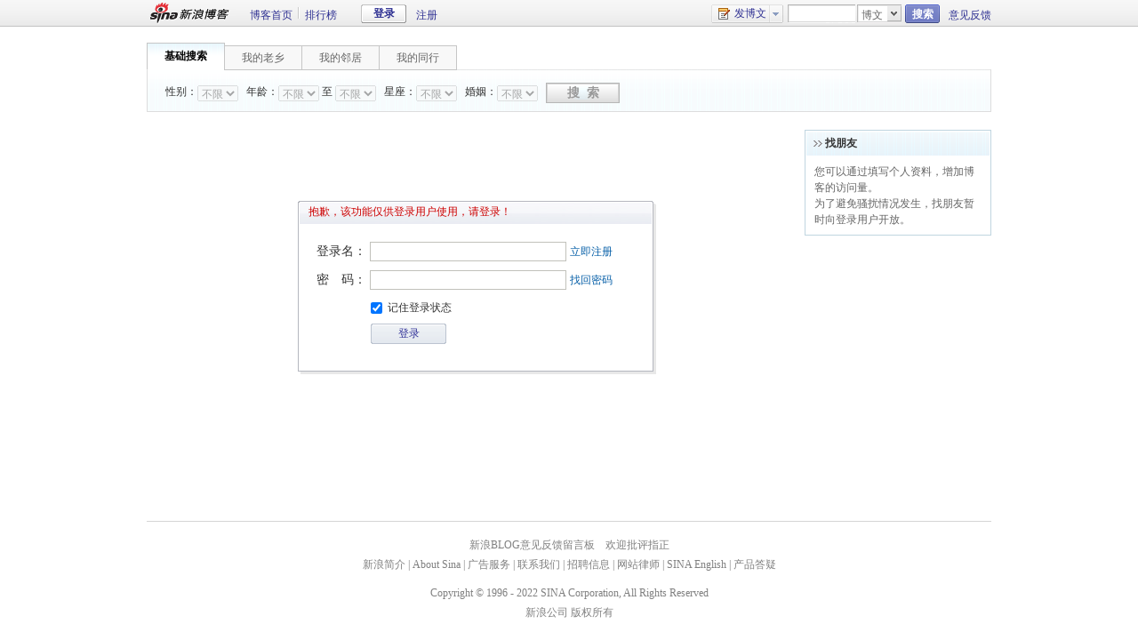

--- FILE ---
content_type: text/html; charset=utf-8
request_url: https://control.blog.sina.com.cn/search/people_search.php?city=4102
body_size: 9826
content:
<!DOCTYPE html PUBLIC "-//W3C//DTD XHTML 1.0 Transitional//EN" "http://www.w3.org/TR/xhtml1/DTD/xhtml1-transitional.dtd"><html xmlns="http://www.w3.org/1999/xhtml"><head><meta http-equiv="Content-Type" content="text/html; charset=utf-8" /><title>搜索页面__新浪博客</title><meta name="keywords" content="" /><meta name="description" content="" /><link href="//simg.sinajs.cn/blog7style/css/common/common.css" rel="stylesheet" type="text/css" /><link href="//simg.sinajs.cn/blog7style/css/special/peoplesearch.css" rel="stylesheet" type="text/css" /></head><body>	<div style="z-index:512;" class="sinatopbar" >
			<div class="topbar_main">
				<a id="login_bar_logo_link_350" href="//blog.sina.com.cn" target="_blank"><img class="topbar_logo" src="//simg.sinajs.cn/blog7style/images/common/topbar/topbar_logo.gif" width="100" alt="新浪博客"/></a>
				<div id="trayContainer">
				<div class="topbar_menu">
						<span class="link"><A id="login_operation_first_btn_350" href="//blog.sina.com.cn" target="_blank">博客首页</a></span>
						<span class="line_s"></span>
						<span class="link"><A id="login_operation_second_btn_350" href="http://blog.sina.com.cn/lm/rank/index.html" target="_blank">排行榜</a></span>
					</div>
					<div class="topbar_ad" id="login_ad_content_350"></div>
					<div class="topbar_login"><a id="linkTrayLogin" class="login" href="javascript:;">登录</a><a target="_blank" class="register" href="https://login.sina.com.cn/signup/signup.php?entry=blog">注册</a></div>
				</div>
				<div class="topbar_floatR">
					<span class="tb_wrtBlog">
						<a target="_blank" href="//control.blog.sina.com.cn/admin/article/article_add.php"><img class="SG_icon SG_icon15" src="//simg.sinajs.cn/blog7style/images/common/sg_trans.gif" width="15" height="15" title="博文" align="absmiddle"/>	发博文</a>
						<span id="arrowAddArticle" class="wrtblog_arrow"></span>
					</span>
					<div class="topbar_search">
						<form action="" target="_blank" method="get" id="loginBarSearchForm">
							<div class="topbar_input">
								<input id="loginBarSearchInput" name="k" class="topbar_txt" type="text"/>
							</div>
							<div id="searchSelect" class="topbar_list">
								<div id="loginBarSearchMenuLabel" class="anainp">博文</div>
								<div class="arrow"></div>
							</div>
							<input type="submit" class="topbar_searchBtn" value="搜索"/>
							<input type="hidden" id="ie" value="utf-8" name="ie"/>
							<input type="hidden" id="loginBarSearchT" value="" name="t"/>
							<input type="hidden" id="loginBarSearchTS" value="" name="ts"/>
							<input type="hidden" id="loginBarSearchS" value="" name="s"/>
							<input type="hidden" id="loginBarSearchType" value="" name="type"/>
							<input type="hidden" id="loginBarSearchSType" value="" name="stype"/>
							<input type="hidden" id="e" value="utf-8" name="e"/>
						</form>
					</div>
					<a target="_blank" class="topbar_help" href="http://comment4.news.sina.com.cn/comment/skin/feedback.html?channel=ly&newsid=216">意见反馈</a>
				</div>
			</div>
			<div style="position:absolute;left:0;top:0;" id="trayFlashConnetion"></div>
		</div><div class="peoplesearch"><div class="searchBar searchBar_dis"><div class="searchTab"><ul><li class="current"><a href="#">基础搜索</a></li><li><a href="#">我的老乡</a></li><li><a href="#">我的邻居</a></li><li><a href="#">我的同行</a></li></ul></div><div class="searchhMain"><div class="searchOption">性别：<select  disabled="disabled"><option >不限</option></select>&nbsp;&nbsp;&nbsp;年龄：<select disabled="disabled"><option >不限</option></select> 至 <select disabled="disabled"><option >不限</option></select>&nbsp;&nbsp;&nbsp;星座：<select disabled="disabled"><option >不限</option></select>&nbsp;&nbsp;&nbsp;婚姻：<select disabled="disabled"><option>不限</option></select>&nbsp;&nbsp;&nbsp;<input disabled="disabled" type="submit" class="searchBtn" value="搜&nbsp;&nbsp;索" ></div></div></div>			<div class="searchContent"><div class="peoplesearch_l"><div class="peoplesearch_login"><table class="CP_w">
			<div class="peoplesearch_l">
        	
            <div class="peoplesearch_login">
            	<table class="CP_w">
                <thead>
                    <tr>
                        <th class="tLeft"><span></span></th>
                        <th class="tMid"><div class="bLyTop">抱歉，该功能仅供登录用户使用，请登录！</div></th>
                        <th class="tRight"><span></span></th>
                    </tr>
                </thead>
                
                <tbody>
                    <tr>
                        <td class="tLeft"><span></span></td>
                        <td class="tMid">
                        <div class="CP_layercon2 passLoginItem">
                                <!-- 自定义内容开始 -->
                                    <div>
                                        <div class="boxA">登录名：
                                          <input type="text" class="fm1" style="width:215px;" name="login_name" id="login_name"/>  <a style="font-size: 12px;" href="https://login.sina.com.cn/signup/signup.php?entry=blog" target="_blank">立即注册</a>
                                        </div>
                                        <div class="boxA">密　码：
                                          <input type="password" class="fm1" style="width:215px;" name="login_pass" maxlength="16" id="login_pass"/>  <a style="font-size: 12px;" href="https://login.sina.com.cn/getpass.html" target="_blank">找回密码</a>
                                        </div>
                                        <div class="ErrTips" id="loginErro" style='display:none'>登录名或密码错误<!--<a href="#" class="underline">fdsfds@sina.com</a>--></div>
                                        <div class="boxB"><p><input type="checkbox" checked="" value="" id="login_save"/> 记住登录状态</p><p style="margin-top: 8px;"><a class="SG_aBtn SG_aBtnB SG_aBtn_sub" href="#" id="submit"><cite>登录<input type="text"/></cite></a></p></div>
                                    </div>
                                   <!--<div class="CP_lg_ad SG_j_linedot1">
                                    <iframe src="http://blog.sina.com.cn/lm/iframe/71/2008/0731/21.html" frameborder="0" scrolling="no" height="25" width="auto"></iframe>
                                   </div>-->
                                <!-- 自定义内容结束 -->
                              </div>
                        </td>
                        <td class="tRight"><span></span></td>
                    </tr>
                </tbody>
                <tfoot>
                    <tr>
                        <td class="tLeft"><span></span></td>
                        <td class="tMid"><span></span></td>
                        <td class="tRight"><span></span></td>
                    </tr>
                </tfoot>
                
                </table>
            </div>
            
            
        </div><div class="peoplesearch_r">			 <div class="peoplesearch_module">
            	<h3><span>找朋友</span></h3>
                <div class="moduleContent">
                	<div class="find txta">
                    	<p>您可以通过填写个人资料，增加博客的访问量。</p>
                        <p>为了避免骚扰情况发生，找朋友暂时向登录用户开放。</p>
                        
                    </div>
                </div>
            </div></div></div>			<div class="sinablogfooter"> 
      
      <p><a href="//help.sina.com.cn/" target="_blank">新浪BLOG意见反馈留言板</a>　欢迎批评指正</p>
   
      <p><a href="//corp.sina.com.cn/chn/" target="_blank">新浪简介</a> | <a href="//corp.sina.com.cn/eng/" target="_blank">About Sina</a> | <a href="//ads.sina.com.cn/" target="_blank">广告服务</a> | <a href="//www.sina.com.cn/contactus.html" target="_blank">联系我们</a> | <a href="//corp.sina.com.cn/chn/sina_job.html" target="_blank">招聘信息</a> | <a href="//www.sina.com.cn/intro/lawfirm.shtml" target="_blank">网站律师</a> | <a href="//english.sina.com" target="_blank">SINA English</a> | <a href="//help.sina.com.cn/" target="_blank">产品答疑</a> </p>
      <p class="copyright"> Copyright &copy; 1996 - 2022 SINA Corporation,  All Rights Reserved</p>
      <p>新浪公司 <a href="//www.sina.com.cn/intro/copyright.shtml" target="_blank">版权所有</a></p>
    
    
  	</div>
</div>

</body>
<script type="text/javascript">
var scope = {
   $setDomain : true,
   $uid : "",
   $PRODUCT_NAME : "blog7",     
    $pageid : "search_index",
    $key :  "831bef3c9781739b15a4f36526c7da16",
    $uhost : "",
    $playids : {"10008":0},
	$bict: "",
	$city: "",
	$job:  "",
	$full: '{"sex":"1","year":"0","month":"0","day":"0","fullDate":"0","marriage":"0","job":"0","place1":"0","place2":"0","hometown1":"0","hometown2":"0","isHistory":"0","nosearch":"0","completeness_base":null}',
	$open_url:"",
	$is_open: "0"
	
};
var $encrypt_code = "d36d0d089325a4b39ad014ca323a1d5e";
var __SINAPRO__ = "QDaikf0T%26amHmf%26vPo0Co-%21kBTp%3DBka%3DkCYa.YkT%25k-O%26uuMHpTMmvCYaZ%3Dm4N%3D0p";
var MbloguM = "1";

</script>

<script type="text/javascript" src="//sjs.sinajs.cn/blog7common/js/boot.js"></script>
<script type="text/javascript">__load_js();</script>
<script type="text/javascript">__render_page();</script>

<!-- ALL CODE START--><!-- SUDA_CODE_START --> 
<script type="text/javascript" src="//www.sinaimg.cn/unipro/pub/suda_s_v851c.js"></script> 
<script type="text/javascript" > 
//<!--
var _s_tpl="";try{_s_tpl=scope.tpl}catch(e){_s_tpl="";}
try{
_S_pSt(_S_PID_,_s_tpl);
}catch(e){}
//-->
</script> 
<noScript> 
<div style='position:absolute;top:0;left:0;width:0;height: 0;visibility:hidden'><img width=0 height=0 src='//beacon.sina.com.cn/a.gif?noScript' border='0' alt='' /></div> 
</noScript> 
<!-- SUDA_CODE_END --> 



</html>

--- FILE ---
content_type: text/css
request_url: https://simg.sinajs.cn/blog7style/css/special/peoplesearch.css
body_size: 1402
content:
@charset "utf-8";
/*  找朋友 dongyan */

.peoplesearch{ width:950px; margin:0 auto; margin-top:18px; color:#333; font-family:"宋体";}
.peoplesearch a:link,
.peoplesearch a:visited,
.peoplesearch a:hover{ color:#0860a8;}
.peoplesearch a.linkb:link,
.peoplesearch a.linkb:visited,
.peoplesearch a.linkb:hover{ color:#73a3cb;}
.peoplesearch .txta{ color:#666;}
.peoplesearch .txtb{ color:#999;}
/* 搜索条 */
.searchBar{ clear:both;}
.searchBar .searchTab{ height:31px; overflow:hidden; clear:both;position:relative; z-index:2;}
.searchBar .searchTab li{ float:left; width:86px; height:26px; margin-top:3px; overflow:hidden; background-color:#f8f8f8; border:1px solid #c6c6c6;line-height:26px; text-align:center; cursor:pointer; margin-right:-1px;}
.searchBar .searchTab li.current{ height:29px; margin-top:0; line-height:29px; font-weight:bold; cursor:text; border-bottom:1px solid #fff;  background:transparent url(../../images/special/peoplesearch/bg.gif) repeat-x left -50px;}
.searchBar .searchTab li.current a{ cursor:text;}
.searchBar .searchTab li.current a:link,
.searchBar .searchTab li.current a:visited,
.searchBar .searchTab li.current a:hover{ text-decoration:none; color:#000;}
.searchBar_dis .searchTab li { cursor:default;}
.searchBar_dis .searchTab li a:link,
.searchBar_dis .searchTab li a:visited,
.searchBar_dis .searchTab li a:hover{ color:#666; text-decoration:none;}
.searchhMain{ height:47px; clear:both; margin-top:-1px; background:url(../../images/special/peoplesearch/bg.gif) repeat-x left top; border:1px solid #ddd; border-top:none;}
.searchhMain .searchOption{ padding-top:15px; padding-left:20px;}
.searchhMain .searchOption .searchBtn{ width:83px; height:23px; border:none; background:url(../../images/special/peoplesearch/searchbtn.png) no-repeat left top; font-size:14px;  font-weight:bold; color:#000; cursor:pointer;}
.searchBar_dis .searchhMain .searchOption .searchBtn{ background-position:left -30px; color:#999; border:none;}
.searchContent{ clear:both; overflow:hidden; zoom:1; padding-top:20px;}
.peoplesearch_l{ width:720px; overflow:hidden; float:left;}
.peoplesearch_r{ width:210px; overflow:hidden; float:right;}
.peoplesearchTips{ clear:both; height:30px; line-height:30px; background-color:#fbfbfb; padding:0 15px;}
.peoplesearchTips_l{ float:left;}
.peoplesearchTips_l span{ color:#19c04c;}
.peoplesearchTips_r{ float:right;}
/* 结果列表 */
.peoplesearchList{ clear:both; margin-bottom:20px;}
.peoplesearchList .cell{ clear:both; padding:20px 0; background-position:left bottom;}
.peoplesearchList .cell .uPic{ width:182px; float:left; overflow:hidden; margin-right:20px;}
.peoplesearchList .cell .uPic img{ border:1px solid #dcdcdc;}
.peoplesearchList .uInfo{ float:left; width:510px; overflow:hidden;}
.peoplesearchList .uInfo h3{ font-size:14px; font-weight:normal;}
.peoplesearchList .uInfo p{ margin:10px 0;}
.peoplesearchList .uInfo li{ line-height:21px;}
.peoplesearch_nodata{ clear:both; text-align:center; font-family:"微软雅黑","宋体"; font-size:20px; padding:110px 0;}
/*　相似用户　*/
.peoplesearch_similar{ clear:both; background-position:left top;}
.peoplesearch_similar h3{ font-size:12px; padding:15px 0; clear:both;}
.peoplesearch_similarList{ clear:both;}
.peoplesearch_similarList .cell{ height:115px; width:100px; overflow:hidden; float:left;}
.peoplesearch_similarList .cell p{ margin-bottom:6px; white-space:nowrap;}

/* 右侧模块 */
.peoplesearch_module{ width:208px; clear:both; margin-bottom:10px; border:1px solid #bfd5e0;}
.peoplesearch_module h3{ height:27px; line-height:27px; font-size:12px; padding:0 8px; overflow:hidden; border:1px solid #fff; background:url(../../images/special/peoplesearch/bg.gif) repeat-x left -100px;}
.peoplesearch_module h3 span{ padding-left:13px; float:left; height:27px; background:url(../../images/special/peoplesearch/bg.gif) no-repeat left -140px;}
.peoplesearch_module .moduleContent{ clear:both;}
.peoplesearch_module .moduleContent .grade{ line-height:24px; padding:6px 10px;}
.peoplesearch_module .moduleContent .find{ line-height:18px; padding:8px 10px;}
.peoplesearch_module .moduleContent .acquaint{ padding:10px 0 10px 15px;}
.peoplesearch_module .moduleContent .acquaint li{ width:64px; height:94px; overflow:hidden; float:left;}
.peoplesearch_module .moduleContent .acquaint li .nm{ margin-top:5px;}
.peoplesearch_module .moduleContent .acquaint li .set{ margin-top:4px; margin-left:-2px;}
.peoplesearch_module .moduleContent .acquaint .acquaint_more{ margin-top:5px; padding-right:10px; text-align:right;}
.peoplesearch_module .moduleContent .commend{ padding:10px 9px;}
.peoplesearch_module .moduleContent .commend .sliderBox{ width:190px; height:200px; overflow:hidden; width:}
.peoplesearch_module .moduleContent .commend .sliderList{ clear:both;}
.peoplesearch_module .moduleContent .commend .sliderCell{ clear:both; height:67px; overflow:hidden;}
.peoplesearch_module .moduleContent .commend .sliderCell .pt{ width:52px; height:52px; margin-right:8px; overflow:hidden; float:left;}
.peoplesearch_module .moduleContent .commend .sliderCell .pt img{ border:1px solid #dccdc;}
.peoplesearch_module .moduleContent .commend .sliderCell .sliderInfo{ float:left; width:130px; overflow:hidden; }
.peoplesearch_module .moduleContent .commend .sliderCell .sliderInfo .tip{ margin-top:5px;}
.peoplesearch_module .moduleContent .commend .sliderCell .sliderInfo .link{ margin-top:4px; margin-left:-2px;}
.peoplesearch_module .moduleContent .commend .slider_arrow {background:transparent url(../../images/center/slider_arrow.png) no-repeat scroll left top;cursor:pointer;height:12px;margin:5px auto;width:23px;}


.peoplesearch_table{ clear:both; padding-left:45px;}
.peoplesearch_table .title{ clear:both; padding:15px 0;}
.peoplesearch_table .title strong{ font-size:14px;}
.peoplesearch_table .txterr{ height:48px; line-height:48px; background-position:left bottom; margin-right:50px; font-size:14px; color:#c00; clear:both;}
.peoplesearch_table th{ width:60px; height:22px; font-weight:normal; font-family:"宋体"; padding-bottom:10px; line-height:23px; margin-bottom:8px; font-size:14px;}
.peoplesearch_table td{height:22px; padding-bottom:10px; font-size:14px;}
.peoplesearch_table select{font-size:14px;}

/* 登录 */
.peoplesearch_login{ height:400px; clear:both; position:relative;}
.peoplesearch_login .CP_w{ position:absolute; left:170px; top:80px;}
.peoplesearch_login .passLoginItem{ padding-bottom:30px;}
.peoplesearch_login .bLyTop{ font-weight:normal; color:#c00;}

.peoplesearch .sinablogfooter{ border-top:1px solid #d5d5d5; padding-top:15px; margin-top:40px; color:#808080; }
.peoplesearch .sinablogfooter a:link,
.peoplesearch .sinablogfooter a:visited,
.peoplesearch .sinablogfooter a:hover{ color:#808080;}

--- FILE ---
content_type: text/javascript
request_url: https://sjs.sinajs.cn/blog7/search_index.js?737.js
body_size: 23828
content:
function $E(oID){var node="string"==typeof oID?document.getElementById(oID):oID;return null!=node?node:null}function $C(tagName){return document.createElement(tagName)}function $N(name){return document.getElementsByName(name)}function $T(obj,tagName){return obj.getElementsByTagName(tagName)}"undefined"==typeof Sina&&(Sina={}),Sina.pkg=function(ns){if(!ns||!ns.length)return null;for(var levels=ns.split("."),nsobj=Sina,i="Sina"==levels[0]?1:0;i<levels.length;++i)nsobj[levels[i]]=nsobj[levels[i]]||{},nsobj=nsobj[levels[i]];return nsobj};try{document.execCommand("BackgroundImageCache",!1,!0)}catch(e){}function Jobs(oOption){this.option=oOption||{},this._jobTable=[[],[],[],[]]}!function(){var bind=function(fFunction,object){var __method=fFunction;return function(){return __method.apply(object,arguments)}};null!=window.Debug&&"undefined"!=typeof window.Debug.log||(window.Debug={cacheData:[],base_url:"//sjs.sinajs.cn/bind2/",product:scope.$PRODUCT_NAME,baseColor:{1:{color:"#FFF",bgcolor:"#E00"},2:{color:"#F00"},3:{color:"#FFF000"},4:{color:"#0F0"},5:{color:"#FFF"}},fatal:function(sInfo){this.addData(sInfo,1)},error:function(sInfo){this.addData(sInfo,2)},warning:function(sInfo){this.addData(sInfo,3)},info:function(sInfo){this.addData(sInfo,4)},log:function(sInfo){this.addData(sInfo,5)},dir:function(oInfo){this.addData(oInfo,5)},addData:function(sInfo,nType,sColor,sBgColor){if(null!=sInfo){"object"!=typeof sInfo&&(sInfo=sInfo.toString());var oOption={type:nType||"5",color:sColor||this.baseColor[nType].color,bgcolor:sBgColor||this.baseColor[nType].bgcolor};this.cacheData.push([sInfo,oOption]),1==this.initFinished&&this.showCurrentData([sInfo,oOption])}}},window.trace=bind(window.Debug.log,window.Debug),window.traceError=bind(window.Debug.error,window.Debug))}(),Sina.pkg("Core"),"undefined"==typeof Core&&(Core=Sina.Core),Sina.pkg("Core.Array"),Core.Array.foreach=function(ar,insp){if(null==ar&&ar.constructor!=Array)return[];for(var i=0,len=ar.length,r=[];i<len;){var x=insp(ar[i],i);null!==x&&(r[r.length]=x),i++}return r},Sina.pkg("Core.Events"),function(_s){var _ua=navigator.userAgent.toLowerCase(),system={$winXP:/windows nt 5.1/.test(_ua),$winVista:/windows nt 6.0/.test(_ua),$win7:/windows nt 6.1/.test(_ua),$macOS:/mac/.test(_ua)},browser={$OPERA:!1,$IE6:!1,$IE7:!1,$IE8:!1,$IE9:!1,$SAFARI:!1,$FF2:!1,$FF3:!1,$FF4:!1,$FF:!1,$CHROME:!1,$TT:!1,$360:!1,$SOGO:!1,$Maxthon:!1},engine={$IE:0,$MOZ:!1,$WEBKIT:!1,$KHTML:!1};if(/opera/.test(_ua)||_s.opera)browser.$OPERA=!0;else if(/chrome\/(\S+)/.test(_ua))browser.$CHROME=!0;else if(/safari\/(\S+)/.test(_ua))browser.$SAFARI=!0;else if(/msie/.test(_ua)){engine.$IE=!0,/360se/.test(_ua)?browser.$360=!0:/tencenttraveler/.test(_ua)?browser.$TT=!0:/se\s\S+\smetasr\s\d+\.\d+/.test(_ua)&&(browser.$SOGO=!0);var uaVersionArray=_ua.match(/msie (\d+)/),version=parseInt(uaVersionArray[1]);engine.$IE=version,8===version?browser.$IE8=!0:6===version?browser.$IE6=!0:9===version?browser.$IE9=!0:7===version?browser.$IE7=!0:10===version&&(browser.$IE10=!0)}else if(/firefox/.test(_ua)){uaVersionArray=_ua.match(/firefox\/(\d+)/);browser.$FF=parseInt(uaVersionArray[1]),/firefox\/3/.test(_ua)?browser.$FF3=!0:/firefox\/4/.test(_ua)?browser.$FF4=!0:/firefox\/2/.test(_ua)&&(browser.$FF2=!0)}else/trident\/7.0/.test(_ua)&&/rv:11.0/.test(_ua)&&(engine.$IE=11,browser.$IE11=!0);try{var t=window.external;browser.$Maxthon=!!t.max_version}catch(e){}function apply(thisObj,cfg){var p;for(p in cfg)thisObj[p]=cfg[p]}/applewebkit\/(\S+)/.test(_ua)?engine.$WEBKIT=!0:/khtml\/(\S+)/.test(_ua)?engine.$KHTML=!0:/rv:([^\)]+)\) gecko\/\d{8}/.test(_ua)&&(engine.$MOZ=!0),browser.$MOBILE=/mobile/i.test(_ua),browser.$MOBILE||(browser.$MOBILE=/HTC/.test(_ua)),apply(_s,browser),apply(_s,engine),apply(_s,system)}(window),Core.Events.addEvent=function(elm,func,evType,useCapture){var _el="string"==typeof elm?$E(elm):elm;if(null!=_el){if(void 0===useCapture&&(useCapture=!1),void 0===evType&&(evType="click"),_el.addEventListener)return"mousewheel"==evType&&$FF&&(evType="DOMMouseScroll"),_el.addEventListener(evType,func,useCapture),!0;if(_el.attachEvent){_el.attachEvent("on"+evType,func);return!0}_el["on"+evType]=func}else trace("addEvent 找不到对象："+elm)},Core.Events.removeEvent=function(oElement,fHandler,sName){var _el=$E(oElement);null!=_el?"function"==typeof fHandler&&(void 0===sName&&(sName="click"),_el.addEventListener?_el.removeEventListener(sName,fHandler,!1):_el.attachEvent&&_el.detachEvent("on"+sName,fHandler),fHandler[sName]=null):trace("removeEvent 找不到对象："+oElement)},Sina.pkg("Core.Function"),Core.Function.bind3=function(fFunc,object,args){args=null==args?[]:args;var __method=fFunc;return function(){return __method.apply(object,args)}},Core.Array.findit=function(arr,v){var k=-1;return Core.Array.foreach(arr,(function(value,index){v==value&&(k=index)})),k},window.onerror=function(err,file,line){return trace("Error occured:"+err+"<br/>file:"+file+"<br/>line:"+line+"<br/>"),!0},Jobs.prototype={_registedJobTable:{},errorMsg:[],_registJob:function(jobName,rel){this._registedJobTable[jobName]=rel},error:function(sMsg){Debug.error(sMsg),this.errorMsg.push(sMsg)},add:function(jobName,type){type=type||1,-1==Core.Array.findit(this._jobTable[type],jobName)?this._jobTable[type].push(jobName):this.error("Error: Job <b>"+jobName+"</b> is existed now.")},start:function(){null!=this.option.onStart&&this.option.onStart();this._registedJobTable;var jobs=this._jobTable[1].concat(this._jobTable[2]),_this=this;this.fe=Core.Function.bind3(_this.focus,_this,[]);this.queue(jobs,(function(){0!=_this._jobTable[3].length?(Core.Events.addEvent(document.body,_this.fe,"focus"),Core.Events.addEvent(window,_this.fe,"scroll"),Core.Events.addEvent(document.body,_this.fe,"mousemove"),Core.Events.addEvent(document.body,_this.fe,"mouseover")):null!=_this.option.onEnd&&_this.option.onEnd()}))},focus:function(){if(this.focusdown)return Core.Events.removeEvent(document.body,this.fe,"focus"),Core.Events.removeEvent(window,this.fe,"scroll"),Core.Events.removeEvent(document.body,this.fe,"mousemove"),Core.Events.removeEvent(document.body,this.fe,"mouseover"),void(this.fe=null);this.focusdown=!0;var jobs=this._jobTable[3];this.queue(jobs,this.option.onEnd)},queue:function(jobs,callback){var _this=this,getTime=function(){return(new Date).valueOf()},regJobs=this._registedJobTable,joblen=jobs.length,i=0,interNum=window.setInterval((function(){if(i>=joblen)return clearInterval(interNum),interNum=null,void(null!=callback&&callback());var jobName=jobs[i],job=regJobs[jobName];if(i++,void 0!==job){var _try=!0,_start=getTime();try{job.call()}catch(e){throw _this.error("<b>Job["+jobName+"] failed!!!</b>"+e.message),null!=callback&&callback(),_try=!1,e}finally{if(_try){var _end=getTime();Debug.info("<b>Job["+jobName+"] done in "+(_end-_start)+"ms.</b>")}}}else _this.error("<b>Job["+jobName+"] is undefiend!!!</b>")}),10)},call:function(jobName,args){"undefined"!=typeof this._registedJobTable[jobName]?this._registedJobTable[jobName].apply(this,args):trace("<b>Job["+jobName+"] is undefined!!!</b>",{color:"#900",bgColor:"#FFF;"})}},$registJob=function(name,rel){Jobs.prototype._registJob(name,rel)},$callJob=function(name){var args=[];arguments.length>1&&(Core.Array.foreach(arguments,(function(v,i){args[i]=v})),args.shift()),Jobs.prototype.call(name,args)},Sina.pkg("Utils"),"undefined"==typeof Utils&&(Utils=Sina.Utils),Sina.pkg("Utils.Io"),Utils.Io.loadCss=function(oCss,oTarget){if(null==oCss)return!1;var _css,_target=(oTarget=oTarget||window).document;oCss.id=oCss.id||"",oCss.url?((_css=_target.createElement("link")).setAttribute("rel","stylesheet"),_css.setAttribute("type","text/css"),_css.setAttribute("href",oCss.url)):oCss.text&&((_css=_target.createElement("style")).setAttribute("type","text/css"),$IE?_css.styleSheet.cssText=oCss.text:_css.innerHTML=oCss.text),_css.setAttribute("id",oCss.id),_target.getElementsByTagName("head")[0].appendChild(_css)},Sina.pkg("Core.System"),Core.System.parseParam=function(oSource,oParams){var key;try{if(void 0!==oParams)for(key in oSource)null!=oParams[key]&&(oSource[key]=oParams[key])}finally{return key=null,oSource}},Sina.pkg("Core.String"),Utils.Url=function(url){url=url||"",this.url=url,this.query={},this.parse()},Utils.Url.prototype={parse:function(url){url&&(this.url=url),this.parseAnchor(),this.parseParam()},parseAnchor:function(){var anchor=this.url.match(/\#(.*)/);anchor=anchor?anchor[1]:null,this._anchor=anchor,null!=anchor&&(this.anchor=this.getNameValuePair(anchor),this.url=this.url.replace(/\#.*/,""))},parseParam:function(){var query=this.url.match(/\?([^\?]*)/);null!=(query=query?query[1]:null)&&(this.url=this.url.replace(/\?([^\?]*)/,""),this.query=this.getNameValuePair(query))},getNameValuePair:function(str){var o={};return str.replace(/([^&=]*)(?:\=([^&]*))?/gim,(function(w,n,v){""!=n&&(o[n]=v||"")})),o},getParam:function(sPara){return this.query[sPara]||""},clearParam:function(){this.query={}},setParam:function(name,value){if(null==name||""==name||"string"!=typeof name)throw new Error("no param name set");this.query=this.query||{},this.query[name]=value},setParams:function(o){this.query=o},serialize:function(o){var ar=[];for(var i in o)null==o[i]||""==o[i]?ar.push(i+"="):ar.push(i+"="+o[i]);return ar.join("&")},toString:function(){var queryStr=this.serialize(this.query);return this.url+(queryStr.length>0?"?"+queryStr:"")+(this.anchor?"#"+this.serialize(this.anchor):"")},getHashStr:function(forceSharp){return this.anchor?"#"+this.serialize(this.anchor):forceSharp?"#":""}},Core.String.encodeDoubleByte=function(str){return"string"!=typeof str?str:encodeURIComponent(str)},Utils.Io.JsLoad={},function(){function createScripts(oOpts,oCFG){!function(oOpts,oCFG){var i,key,url_cls,varname,rnd,urls=oOpts.urls,get_hash=oOpts.GET,len=urls.length;for(i=0;i<len;i++){for(key in rnd=window.parseInt(1e8*Math.random()),url_cls=new Utils.Url(urls[i].url),get_hash)1==oOpts.noencode?url_cls.setParam(key,get_hash[key]):url_cls.setParam(key,Core.String.encodeDoubleByte(get_hash[key]));if(varname=url_cls.getParam("varname")||"requestId_"+rnd,1!=oOpts.noreturn&&url_cls.setParam("varname",varname),"jsonp"==oOpts.returnType){var name=url_cls.getParam("callback")||"callback_"+rnd,callback="script_callbackes."+name;url_cls.setParam("callback",callback),window.script_callbackes||(window.script_callbackes=[]),window.script_callbackes[name]=function(res){oCFG.is_loadcomplete=!0,delete window.script_callbackes[name],null!=oCFG.timeout_flag&&clearTimeout(oCFG.timeout_flag),oCFG.is_timeout||null!=oOpts.onComplete&&oOpts.onComplete(res)}}oCFG.script_var_arr.push(varname),urls[i].url=url_cls.toString(),urls[i].charset=urls[i].charset||oOpts.charset}}(oOpts,oCFG);var i,urls=oOpts.urls,len=urls.length;for(i=0;i<len;i++){var js=$C("script");js.src=urls[i].url,js.charset=urls[i].charset,js.onload=js.onerror=js.onreadystatechange=function(){js&&js.readyState&&"loaded"!=js.readyState&&"complete"!=js.readyState||(oCFG.script_loaded_num++,js.onload=js.onreadystatechange=js.onerror=null,!1!==oOpts.isRemove&&(js.src="",js.parentNode.removeChild(js)),js=null)},document.getElementsByTagName("head")[0].appendChild(js)}}function ancestor(aUrls,oOpts){var _opts={isRemove:!0,urls:[],charset:"utf-8",noreturn:!1,noencode:!1,returnType:"",timeout:-1,POST:{},GET:{},onComplete:null,onException:null},_cfg={script_loaded_num:0,is_timeout:!1,is_loadcomplete:!1,script_var_arr:[],timeout_flag:null};_opts.urls="string"==typeof aUrls?[{url:aUrls}]:aUrls,Core.System.parseParam(_opts,oOpts),createScripts(_opts,_cfg),"jsonp"!=_opts.returnType&&function(){if(1!=_opts.noreturn||null!=_opts.onComplete){var i,data=[];if(_cfg.script_loaded_num!=_opts.urls.length)1!=_cfg.is_timeout&&setTimeout(arguments.callee,50);else if(_cfg.is_loadcomplete=!0,null!=_opts.onComplete){for(i=0;i<_cfg.script_var_arr.length;i++)data.push(window[_cfg.script_var_arr[i]]);_cfg.script_var_arr.length<2?_opts.onComplete(data[0]):_opts.onComplete(data)}}}(),_opts.timeout>0&&(_cfg.timeout_flag=setTimeout((function(){1!=_cfg.is_loadcomplete&&(null!=_opts.onException&&_opts.onException(),_cfg.is_timeout=!0)}),_opts.timeout))}Utils.Io.JsLoad.request=function(aUrls,oOpts){new ancestor(aUrls,oOpts)}}(),"undefined"==typeof Lib&&(Lib={}),Lib.pkg=function(ns){if(!ns||!ns.length)return null;for(var levels=ns.split("."),nsobj=Lib,i="Lib"==levels[0]?1:0;i<levels.length;++i)nsobj[levels[i]]=nsobj[levels[i]]||{},nsobj=nsobj[levels[i]];return nsobj},Sina.pkg("Utils.Cookie"),Utils.Cookie.getCookie=function(name){name=name.replace(/([\.\[\]\$])/g,"\\$1");var rep=new RegExp(name+"=([^;]*)?;","i"),res=(document.cookie+";").match(rep);return res&&res[1]||""},Core.System.keyValue=function(string,key){var arr=string.match(new RegExp("(\\?|&)"+key+"=([^&]*)(&|$)"));return null!=arr?arr[2]:null};var __reqCheckLogin__=function(){var isReqEnd=!1,isReq=!1,funQueue=[];return function(func){if(funQueue.push(func),!isReq)if(isReqEnd)func&&func();else{var times=(new Date).getTime();isReq=!0,window["__check_login_status__"+times]=function(data){isReq=!1;var user=data.user;$nick=user.nick||null,$UID=user.uid||null,$isLogin=!!$UID,"undefined"==typeof scope.$uid?$isAdmin=!1:$isAdmin=scope.$uid==$UID;try{delete window["__check_login_status__"+times],document.head.removeChild(document.getElementById("jsonp_script"+times))}catch(e){}isReqEnd=!0;for(var i=0;i<funQueue.length;i++)try{funQueue[i].call(null)}catch(e){console.log(e.stack)}};var script=document.createElement("script");script.id="jsonp_script"+times,script.src="//control.blog.sina.com.cn/riaapi/check_login.php?callback=__check_login_status__"+times,document.getElementsByTagName("head")[0].appendChild(script)}}}();function v6SendLog(type,label){}function v7sendLog(type,pageid,msg){}Lib.checkAuthor=function(func,fileName){var AuthorInfo=Utils.Cookie.getCookie("SUBP");if(AuthorInfo&&""!=AuthorInfo){var arrSubp=sinaSSOEncoder.getSUBPCookie.decode(AuthorInfo);"undefined"!=typeof arrSubp.nick?$nick=decodeURIComponent(arrSubp.nick.replace(/(^\s*)|(\s*$)/g,"")):$nick="null","undefined"==typeof arrSubp.uid?($isLogin=!1,$UID=null):($UID=arrSubp.uid.replace(/(^\s*)|(\s*$)/g,""),$isLogin=!0),"undefined"==typeof scope.$uid?$isAdmin=!1:"undefined"!=typeof arrSubp.uid?($UID=arrSubp.uid.replace(/(^\s*)|(\s*$)/g,""),$isAdmin=scope.$uid==$UID):$isAdmin=!1,func&&fileName&&func()}else __reqCheckLogin__(func)},Lib.register=function(name,fn){for(var tmp,ns=name.split("."),nsobj=Lib;tmp=ns.shift();)ns.length?(nsobj[tmp]===undefined&&(nsobj[tmp]={}),nsobj=nsobj[tmp]):nsobj[tmp]===undefined&&(nsobj[tmp]=fn(Lib))},Lib.register("util.loadScript",(function(){var cache={};return function(url,fun){var item=cache[url],cb=item&&item.cb;item?item.isLoading?cb.push(fun):fun():(item={isLoading:true,cb:cb=[fun]},cache[url]=item,function(url,item){Utils.Io.JsLoad.request(url,{isRemove:!1,noreturn:!0,onComplete:function(data){cache[url].isLoading=!1;for(var cb=cache[url].cb,i=0,len=cb.length;i<len;i++)cb[i](data);cache[url].cb=null}})}(url))}})),Lib.register("sendSuda",(function(lib){return function(fun){lib.util.loadScript("//www.sinaimg.cn/unipro/pub/suda_s_v851c.js",fun)}})),Core.Array.uniq=function(ar){for(var x,result=[],i=0;i<ar.length;i++)x=ar[i],-1==Core.Array.findit(result,x)&&result.push(x);return result},Core.String.trimHead=function(str){return str.replace(/^(\u3000|\s|\t)*/gi,"")},Core.String.trimTail=function(str){return str.replace(/(\u3000|\s|\t)*$/gi,"")},Core.String.trim=function(str){return Core.String.trimHead(Core.String.trimTail(str))},Core.Function.bind2=function(fFunc,object){var __method=fFunc;return function(){return __method.apply(object,arguments)}},Function.prototype.bind2=function(object){var __method=this;return function(){return __method.apply(object,arguments)}},Lib.Uic={_interfaceMultiquery:"//uic.sso.sina.com.cn/uic/Mutiquery.php",_interfaceNick:"//hs.blog.sina.com.cn/users/",cacheNickName:{},cacheNickPic:{},getNickName:function(arrUidLists,fCallBack){for(var cache=this.cacheNickName,hitCache={},notHitCacheList=[],i=0;i<arrUidLists.length;i++){var uid=arrUidLists[i];cache[uid]?hitCache[uid]=cache[uid]:notHitCacheList.push(uid)}notHitCacheList.length>0?Utils.Io.JsLoad.request(this._interfaceNick+notHitCacheList.join(",")+"?fields=uname,avatar",{returnType:"jsonp",onComplete:function(result){if(result.success){for(var key in result.data)hitCache[key]=result.data[key].uname||"用户"+key,this.cacheNickName[key]=result.data[key].uname||"用户"+key,this.cacheNickPic[key]=result.data[key].avatar||{b:"//portrait"+(1*key%8+1)+".sinaimg.cn/"+key+"/blog/180",s:"//portrait"+(1*key%8+1)+".sinaimg.cn/"+key+"/blog/180",m:"//portrait"+(1*key%8+1)+".sinaimg.cn/"+key+"/blog/180"};fCallBack(hitCache)}}.bind2(this)}):fCallBack(hitCache)},getUserPic:function(key,fCallBack){this.cacheNickPic[key]?fCallBack(this.cacheNickPic[key]):Utils.Io.JsLoad.request(this._interfaceNick+key+"?fields=uname,avatar",{returnType:"jsonp",onComplete:function(result){if(result.success){for(var key in result.data)hitCache[key]=result.data[key].uname,this.cacheNickName[key]=result.data[key].uname||"用户"+key,this.cacheNickPic[key]=result.data[key].avatar||{b:"//portrait"+(1*key%8+1)+".sinaimg.cn/"+key+"/blog/180",s:"//portrait"+(1*key%8+1)+".sinaimg.cn/"+key+"/blog/180",m:"//portrait"+(1*key%8+1)+".sinaimg.cn/"+key+"/blog/180"};fCallBack(this.cacheNickPic[key])}}.bind2(this)})}},Core.String.byteLength=function(str){if(void 0===str)return 0;var aMatch=str.match(/[^\x00-\x80]/g);return str.length+(aMatch?aMatch.length:0)},Core.String.leftB=function(str,len){var s=str.replace(/\*/g," ").replace(/[^\x00-\xff]/g,"**");return str=str.slice(0,s.slice(0,len).replace(/\*\*/g," ").replace(/\*/g,"").length),Core.String.byteLength(str)>len&&(str=str.slice(0,str.length-1)),str},$registJob("suda",(function(){var d,s,id,n,pageId=scope&&scope.$pageid,wlh=window.location.href,isTj=wlh.indexOf("tj=1")>-1,suda_flag=pageId&&("articletj"===pageId||"index"===pageId||"indexM"===pageId||"editor"===pageId||isTj);function addSudaPage(pageId,parm1,parm2,parm3,parm4){switch(isTj&&v7sendLog(parm4),pageId){case"index":case"indexM":v7sendLog(parm1);break;case"editor":v7sendLog(parm2);break;case"articletj":v7sendLog(parm3)}}if(suda_flag)var url=encodeURIComponent(wlh),refer=encodeURIComponent(document.referrer);"function"!=typeof _S_pSt?(Lib.checkAuthor((function(){if(suda_flag){if($isLogin)tj="42_01_01_"+$UID+"_"+(new Date).getTime()+"_"+url+"_"+refer;else var tj="42_01_01_"+(new Date).getTime()+"_"+url+"_"+refer;addSudaPage(pageId,"42_01_08","42_01_14",tj,"42_01_05")}Lib.sendSuda((function(){try{_S_pSt("")}catch(e){}if(suda_flag){if($isLogin)succTj="42_01_02_"+$UID+"_"+(new Date).getTime()+"_"+url+"_"+refer;else var succTj="42_01_02_"+(new Date).getTime()+"_"+url+"_"+refer;addSudaPage(pageId,"42_01_09","42_01_15",succTj,"42_01_06")}}));var ele=$E("blognamespan");ele&&Lib.Uic.getNickName([scope.$uid],(function(oResult){var nickName=oResult[scope.$uid];nickName=nickName.replace(/\u7684\u535a\u5ba2$/,""),nickName=Core.String.leftB(nickName,30),nickName+="的博客",ele.innerHTML=nickName}))}),"suda_blognamespan"+(new Date).getTime()),d=document,s="script",id="sinaads-ck-script",n=d.getElementsByTagName(s)[0],d.getElementById(id)||((s=d.createElement(s)).id=id,s.setAttribute("charset","utf-8"),s.src="//d"+Math.floor(0+9*Math.random())+".sina.com.cn/litong/zhitou/sinaads/src/spec/sinaads_ck.js",n.parentNode.insertBefore(s,n))):suda_flag&&v7sendLog("42_01_03_"+(new Date).getTime()+"_"+url+"_"+refer)})),Sina.pkg("Core.Class"),Core.Class.AsPrototype={},Core.Class.create=function(){return function(t){t!=Core.Class.AsPrototype&&this.initialize.apply(this,arguments)}},Core.Events.getEvent=function(){return window.event},(!$IE||$IE>8)&&(Core.Events.getEvent=function(){if(!$IE&&window.event)return window.event;for(var e,o=arguments.callee.caller,n=0;null!=o&&n<40;){if((e=o.arguments[0])&&(e.constructor==Event||e.constructor==MouseEvent))return e;n++,o=o.caller}return e}),Core.Events.stopEvent=function(el){var ev=el||Core.Events.getEvent();null!=ev&&(ev.cancelBubble=!0,ev.returnValue=!1)},(!$IE||$IE>8)&&(Core.Events.stopEvent=function(el){var ev=el||Core.Events.getEvent();null!=ev&&(ev.preventDefault(),ev.stopPropagation())}),Utils.Cookie.setCookie=function(name,value,expire,path,domain,secure){var cstr=[];if(cstr.push(name+"="+escape(value)),expire){var dd=new Date,expires=dd.getTime()+36e5*expire;dd.setTime(expires),cstr.push("expires="+dd.toGMTString())}path&&cstr.push("path="+path),domain&&cstr.push("domain="+domain),secure&&cstr.push(secure),document.cookie=cstr.join(";")},String.prototype.format=function(){arguments[0]&&"undefined"!=typeof arguments[0]&&arguments[0].toString();var re=/(.*?)({(\d+)(:([0-9a-z]+))?})/gi,t=this.match(re);if(t){for(var i=0,l=t.length;i<l;i++)switch(t[i]=t[i].replace(re,(function(){return RegExp.$1})),t[i]=RegExp.$1,typeof arguments[parseInt(RegExp.$3)]){case"undefined":t[i]+=RegExp.$2;break;case"number":t[i]+=isNaN(RegExp.$5)||""==RegExp.$5?arguments[parseInt(RegExp.$3)]:arguments[parseInt(RegExp.$3)].toString(Math.max(Math.min(Math.round(RegExp.$5),36),2));break;default:t[i]+=arguments[parseInt(RegExp.$3)]}return t.push(this.replace(re,"")),t.join("")}return this},Sina.pkg("Core.Math"),Core.Math.getUniqueId=function(_start,_end){return parseInt(1e4*Math.random()).toString()+(new Date).getTime().toString()},Lib.pkg("Login"),Lib.Login.info=function(){var info;return window.sinaSSOController&&(info=sinaSSOController.getLoginInfo())?info:{}},Function.prototype.$define=function(def){var k;for(k in def)this.prototype[k]=def[k];if(this.__interface__)for(k in this.prototype)if("NI"===this.prototype[k])throw new Error("类定义错误，接口方法["+k+"]未实现");return this.prototype.constructor=this,this.$extends=this.$define=this.$implements=function(){throw new Error("$define语句定义后面不能再作其它定义")},this},Function.prototype.$extends=function(){var sup,fn,me=this;if(0===arguments.length)throw new Error("$extends语句错误：未指定父类");return fn=function(){sup.apply(this,arguments),me.apply(this,arguments)},(fn.prototype=function(o){function F(){}return F.prototype=o,new F}((sup=arguments[0]).prototype)).constructor=fn,fn.$super=sup.prototype,fn},Function.prototype.$implements=function(){for(var k,arg=Array.prototype.slice.call(arguments,0),i=arg.length;i--;){if("object"!=typeof arg[i])throw new Error("$implements语句错误：参数必须为object类型");for(k in arg[i])"undefined"==typeof this.prototype[k]&&(this.prototype[k]="NI")}return this.__interface__=!0,this.$extends=function(){throw new Error("$extends语句错误:$extends语句不能出现在$implements定义之后")},this},Sina.pkg("Ui"),"undefined"==typeof Ui&&(Ui=Sina.Ui),Ui.Template=function(tmpl){this.tmpl=tmpl,this.pattern=/(#\{(.*?)\})/g},Ui.Template.prototype={evaluate:function(data){return this.tmpl.replace(this.pattern,(function(){return data[arguments[2]]||""}))},evaluateMulti:function(data,reverse){var _buffer=[];return Core.Array.foreach(data,Core.Function.bind2((function(v,i){i=reverse?data.length-i:i,_buffer[i]=this.evaluate(v)}),this)),_buffer.join("")}},Sina.pkg("Core.Dom"),Core.Dom.setStyle=function(el,property,val){switch(property){case"opacity":el.style.filter="alpha(opacity="+100*val+")",el.currentStyle&&el.currentStyle.hasLayout||(el.style.zoom=1);break;case"float":property="styleFloat";default:el.style[property]=val}},$IE&&$IE<9||(Core.Dom.setStyle=function(el,property,val){"float"==property&&(property="cssFloat"),el.style[property]=val}),function(){function __checkFunction(fn){return"string"!=typeof fn&&"function"==String.prototype.slice.call(fn,0,8)}function __getValue(obj,fn){var ret=fn.call(obj);return"string"==typeof ret||"number"==typeof ret?ret:null}Core.Function.defineGetter=function(obj,p,fn){if(p instanceof Array&&fn instanceof Array)for(var i=Math.min(p.length,fn.length);i--;)"string"==typeof p[i]&&__checkFunction(fn[i])&&(obj[p[i]]={valueOf:function(j){return function(){return __getValue(obj,fn[j])}}(i),toString:this.valueOf});else"string"==typeof p&&__checkFunction(fn)&&(obj[p]={valueOf:function(){return __getValue(obj,fn)},toString:this.valueOf})}}(),Ui.IE6FixedController=function(){var me=this;this.node=null,this.iframeNode=null,this.__orgX=0,this.__orgY=0,this.__isBindScroll=!1,this.__fixedHandle=function(){me.node&&(me.node.style.left=document.documentElement.scrollLeft+me.__orgX+"px",me.node.style.top=document.documentElement.scrollTop+me.__orgY+"px"),me.iframeNode&&(me.iframeNode.style.left=me.node.style.left,me.iframeNode.style.top=me.node.style.top)}}.$define({setFixed:function(node,state){this.updateOrgPosition(),state&&!this.__isBindScroll&&(Core.Events.addEvent(window,this.__fixedHandle,"scroll"),this.__isBindScroll=!0),!state&&this.__isBindScroll&&(Core.Events.removeEvent(window,this.__fixedHandle,"scroll"),this.__isBindScroll=!1)},setPosition:function(node,fixedState,p){"undefined"!=typeof p.x&&(fixedState?(node.style.left=p.x+document.documentElement.scrollLeft+"px",this.__orgX=parseInt(this.node.style.left)-document.documentElement.scrollLeft):node.style.left=p.x+"px"),"undefined"!=typeof p.y&&(fixedState?(node.style.top=p.y+document.documentElement.scrollTop+"px",this.__orgY=parseInt(this.node.style.top)-document.documentElement.scrollTop):node.style.top=p.y+"px"),"undefined"!=typeof p.z&&(node.style.zIndex=p.z)},getX:function(node,fixedState){return fixedState?parseInt(node.style.left)-document.documentElement.scrollLeft:parseInt(node.style.left)},getY:function(node,fixedState){return fixedState?parseInt(node.style.top)-document.documentElement.scrollTop:parseInt(node.style.top)},updateIframe:function(isFixed){this.setFixed(this.iframeNode,isFixed),isFixed&&this.__fixedHandle()},updateOrgPosition:function(){this.node&&(this.__orgX=parseInt(this.node.style.left)-document.documentElement.scrollLeft,this.__orgY=parseInt(this.node.style.top)-document.documentElement.scrollTop)},destroy:function(){Core.Events.removeEvent(window,this.__fixedHandle,"scroll"),this.__isBindScroll=!1,this.node=null,this.iframeNode=null}}),Core.Events.EventDispatcher=function(target){this.__target=target,this.__events={}}.$define({addEventListener:function(type,handle){if(this.__checkFunction(handle)){var evts=this.__events;!evts[type=type.toLowerCase()]&&(evts[type]=[]),evts[type].push(handle)}},removeEventListener:function(type,handle){var evts=this.__events[type];if(type=type.toLowerCase(),this.__checkFunction(handle)&&evts&&evts.length)for(var i=evts.length-1;i>=0;i--)evts[i]==handle&&evts.splice(i,1)},dispatchEvent:function(type){type=type.toLowerCase();var evts=this.__events[type];if(evts&&evts.length){var args=Array.prototype.slice.call(arguments,0);args.shift();for(var i=0,l=evts.length;i<l;i++)evts[i].apply(this.__target,args)}},__checkFunction:function(func){return"string"!=typeof func&&"function"==String.prototype.slice.call(func,0,8)}}),Ui.IRenderer={setCanShow:function(state){},setCanHidden:function(state){},show:function(node){},hidden:function(node){},addEventListener:function(type,handle){},removeEventListener:function(type,handle){}},Ui.SimpleRenderer=function(){this.__canShow=!0,this.__canHidden=!0,this.__eventDispatcher=new Core.Events.EventDispatcher(this)}.$implements(Ui.IRenderer).$define({setCanShow:function(state){this.__canShow=!!state},setCanHidden:function(state){this.__canHidden=!!state},show:function(node){return this.__eventDispatcher.dispatchEvent("beforeShow"),this.__canShow&&(node.style.display="",this.__eventDispatcher.dispatchEvent("show")),this},hidden:function(node){return this.__eventDispatcher.dispatchEvent("beforeHidden"),this.__canHidden&&(node.style.display="none",this.__eventDispatcher.dispatchEvent("hidden")),this},addEventListener:function(type,handle){return this.__eventDispatcher.addEventListener(type,handle),this},removeEventListener:function(type,handle){return this.__eventDispatcher.removeEventListener(type,handle),this}}),Ui.DisplayObject=function(parent,node){Core.Function.defineGetter(this,["x","y","z","width","height"],[this.__getX,this.__getY,this.__getZ,this.__getWidth,this.__getHeight]),this.__renderer=null,this.__entity=node,this.__isInited=!1,this.__parent=parent||document.body,this.__eventDispatcher=new Core.Events.EventDispatcher(this);var ed=this.__eventDispatcher;this.__onBeforeShow=function(){ed.dispatchEvent("beforeShow")},this.__onShow=function(){ed.dispatchEvent("show")},this.__onBeforeHidden=function(){ed.dispatchEvent("beforeHidden")},this.__onHidden=function(){ed.dispatchEvent("hidden")},this.__updateRenderer(Ui.SimpleRenderer)}.$define({isShow:!1,isHidden:!0,setPosition:function(p){return!this.__isInited&&this.__initEntity(),"undefined"!=typeof p.x&&(this.__entity.style.left=p.x+"px"),"undefined"!=typeof p.y&&(this.__entity.style.top=p.y+"px"),"undefined"!=typeof p.z&&(this.__entity.style.zIndex=p.z),this},setSize:function(p){return!this.__isInited&&this.__initEntity(),"undefined"!=typeof p.width&&(this.__entity.style.width=p.width+"px"),"undefined"!=typeof p.height&&(this.__entity.style.height=p.height+"px"),this},setRenderer:function(rendererConstructor){return!this.__isInited&&this.__initEntity(),this.__updateRenderer(rendererConstructor),this},show:function(rendererConstructor){return this.isHidden=!1,this.isShow=!0,!this.__isInited&&this.__initEntity(),this.__updateRenderer(rendererConstructor),this.__renderer.show(this.__entity),this},hidden:function(rendererConstructor){return this.hide(rendererConstructor)},hide:function(rendererConstructor){return this.isHidden=!0,this.isShow=!1,!this.__isInited&&this.__initEntity(),this.__updateRenderer(rendererConstructor),this.__renderer.hidden(this.__entity),this},setCanShow:function(state){return this.__renderer.setCanShow(state),this},setCanHidden:function(state){return this.__renderer.setCanHidden(state),this},addEventListener:function(type,handle){return this.__eventDispatcher.addEventListener(type,handle),this},removeEventListener:function(type,handle){return this.__eventDispatcher.removeEventListener(type,handle),this},destroy:function(){this.__entity&&(!this.__isInited&&this.__initEntity(),this.__entity.parentNode&&this.__entity.parentNode.removeChild(this.__entity),this.__entity=null)},__initEntity:function(){var st;!this.__entity&&(this.__entity=$C("div")),(st=this.__entity.style).position="absolute",st.left=0,st.top=0,!this.__entity.parentNode&&this.__parent.appendChild(this.__entity),this.__isInited=!0},__updateRenderer:function(rendererConstructor){if(rendererConstructor){var addEvent=function(){this.__renderer.addEventListener("beforeShow",this.__onBeforeShow).addEventListener("show",this.__onShow).addEventListener("beforeHidden",this.__onBeforeHidden).addEventListener("hidden",this.__onHidden)};this.__renderer?this.__renderer.constructor!==rendererConstructor&&(this.__renderer.removeEventListener("beforeShow",this.__onBeforeShow).removeEventListener("show",this.__onShow).removeEventListener("beforeHidden",this.__onBeforeHidden).removeEventListener("hidden",this.__onHidden),this.__renderer=new rendererConstructor,addEvent.call(this)):(this.__renderer=new rendererConstructor,addEvent.call(this))}},__getX:function(){return!this.__isInited&&this.__initEntity(),parseInt(this.__entity.style.left)},__getY:function(){return!this.__isInited&&this.__initEntity(),parseInt(this.__entity.style.top)},__getZ:function(){return!this.__isInited&&this.__initEntity(),parseInt(this.__entity.style.zIndex)},__getWidth:function(){return!this.__isInited&&this.__initEntity(),this.__getSize(this.__entity,"offsetWidth")},__getHeight:function(){return!this.__isInited&&this.__initEntity(),this.__getSize(this.__entity,"offsetHeight")},__getSize:function(node,p){var v,et=node,ov=et.style.visibility;return"none"==et.style.display?(et.style.visibility="hidden",et.style.display="",v=et[p],et.style.display="none",et.style.visibility=ov):v=et[p],v}}),Ui.Panel=function(parent,node){this.nodes={},this.uniqueID=this.__getUniqueID(),this.entity=null,this.__iframe=null,this.__isSetAdamant=!1,this.__templateNodesIDs=[],this.__isFixed=!1,$IE6&&(this.__ie6FixedController=new Ui.IE6FixedController)}.$extends(Ui.DisplayObject).$define({setTemplate:function(tpl){var nd=$C("div");return nd.innerHTML=new Ui.Template(tpl).evaluate(this.__getNodes(tpl,"i")),nd.style.display="none",this.__parent.appendChild(nd),this.__updateTemplate(nd),this.nodes=this.__getNodes(tpl),this.entity=this.__entity,this.nodes.panel=this.entity,this},setFixed:function(state){!this.__isInited&&this.__initEntity();var x=parseInt(this.__entity.style.left),y=parseInt(this.__entity.style.top);return $IE6?(this.__ie6FixedController.setFixed(this.__entity,state),this.__isSetAdamant&&this.__ie6FixedController.setFixed(this.__iframe,state)):(state&&!this.__isFixed&&(this.setPosition({x:x-Math.max(document.documentElement.scrollLeft,document.body.scrollLeft),y:y-Math.max(document.documentElement.scrollTop,document.body.scrollTop)}),this.__entity.style.position="fixed"),!state&&this.__isFixed&&(this.setPosition({x:x+Math.max(document.documentElement.scrollLeft,document.body.scrollLeft),y:y+Math.max(document.documentElement.scrollTop,document.body.scrollTop)}),this.__entity.style.position="absolute")),this.__isFixed=!!state,this.__updateIframe(),this},setAdamant:function(state){return this.__isSetAdamant=!!state,this.__isSetAdamant&&!this.__iframe&&this.__createIframe(),this.__updateIframe(),this},destroy:function(){this.__entity&&(Ui.Panel.$super.destroy.call(this),this.__ie6FixedController&&this.__ie6FixedController.destroy(),this.__iframe&&this.__iframe.parentNode.removeChild(this.__iframe))},setPosition:function(p){return!this.__isInited&&this.__initEntity(),$IE6?this.__ie6FixedController.setPosition(this.__entity,this.__isFixed,p):Ui.Panel.$super.setPosition.call(this,p),this.__updateIframe(),this},setSize:function(p){return Ui.Panel.$super.setSize.call(this,p).__updateIframe(),this},show:function(renderer){return Ui.Panel.$super.show.call(this,renderer).__updateIframe(),this},hidden:function(renderer){return Ui.Panel.$super.hidden.call(this,renderer).__updateIframe(),this},__getX:function(){return!this.__isInited&&this.__initEntity(),$IE6?this.__ie6FixedController.getX(this.__entity,this.__isFixed):parseInt(this.__entity.style.left)},__getY:function(){return!this.__isInited&&this.__initEntity(),$IE6?this.__ie6FixedController.getY(this.__entity,this.__isFixed):parseInt(this.__entity.style.top)},__createIframe:function(){this.__iframe=$C("iframe"),this.__iframe.frameBorder="none",this.__parent.insertBefore(this.__iframe,this.__entity),Core.Dom.setStyle(this.__iframe,"opacity",0),this.__ie6FixedController&&(this.__ie6FixedController.iframeNode=this.__iframe),this.__updateIframe()},__updateIframe:function(){if(this.__iframe){var st=this.__iframe.style;st.backgroundColor="#ffffff",st.left=this.x+"px",st.top=this.y+"px",st.width=this.width+"px",st.height=this.height+"px",st.position=this.__entity.style.position,st.display=this.__entity.style.display,st.zIndex=this.__entity.style.zIndex,$IE6&&this.__ie6FixedController.updateIframe(this.__isFixed)}},__updateIE6FCOrgPosition:function(){this.__ie6FixedController&&this.__ie6FixedController.updateOrgPosition()},__updateTemplate:function(nd){var l,t,z,p,d,et=this.__entity;if(et?(et.parentNode&&et.parentNode.removeChild(et),l=et.style.left,t=et.style.top,z=et.style.zIndex,p=et.style.position,d=et.style.display):d="none",(et=this.__entity=$E("_"+this.uniqueID+"_panel"))||(et=this.__entity=$E("_"+this.uniqueID+"_entity")),!et)throw new Error("[Panel Error]there missing identifier #{panel} in panel template");et.style.left=l||0,et.style.top=t||0,et.style.zIndex=z||0,et.style.position=p||"absolute",et.style.display=d,this.__parent.replaceChild(et,nd),this.__ie6FixedController&&(this.__ie6FixedController.node=this.__entity)},__getNodes:function(template,mode){var i,rets,r,m=mode||"o",nodes={};if(this.__templateNodesIDs=template.match(/\{[^\}]+(?=\})/g),rets=this.__templateNodesIDs)for(i=rets.length;i--;)switch(r=rets[i].replace("{",""),m){case"o":nodes[r]=$E("_"+this.uniqueID+"_"+r);break;case"i":nodes[r]="_"+this.uniqueID+"_"+r}return nodes},__getUniqueID:function(){return parseInt(1e3*Math.random()).toString()+(new Date).getTime().toString()},setContent:function(str){this.nodes.content&&(this.nodes.content.innerHTML=str)},getNodes:function(){return this.nodes}}),Ui.Drag=function(captureNode,attachNodes,isDragCapureNode){var me=this;this.canDrag=!0,this.isLock=!1,this.lockArea={left:0,right:0,top:0,bottom:0},this.__captureNode=captureNode,this.__dragNodes=[],this.__deltaX=[],this.__deltaY=[],this.__eventDispatcher=new Core.Events.EventDispatcher(this),this.__isDraging=!1,this.__canDragX=!0,this.__canDragY=!0,this.__dragHandle=function(){me.__drag()},this.__mouseDownHandle=function(){me.__isDraging=!0,me.__eventDispatcher.dispatchEvent("beforeDrag"),me.__setCapture(!0)},this.__mouseUpHandle=function(){me.__isDraging&&me.__eventDispatcher.dispatchEvent("afterDrag"),me.__isDraging=!1,me.__setCapture(!1)},this.__initNodes(captureNode,attachNodes,isDragCapureNode),this.__initCaputerNode()}.$define({addEventListener:function(type,handle){return this.__eventDispatcher.addEventListener(type,handle),this},removeEventListener:function(type,handle){return this.__eventDispatcher.removeEventListener(type,handle),this},destroy:function(){Core.Events.removeEvent(this.__captureNode,this.__mouseDownHandle,"mousedown"),Core.Events.removeEvent(document,this.__mouseUpHandle,"mouseup"),this.__captureNode=null,this.__dragNodes=null},__initNodes:function(captureNode,attachNodes,isDragCapureNode){attachNodes?(attachNodes instanceof Array?this.__dragNodes=attachNodes:this.__dragNodes.push(attachNodes),(void 0===isDragCapureNode||isDragCapureNode)&&this.__dragNodes.push(this.__captureNode)):this.__dragNodes.push(this.__captureNode);for(var dns=this.__dragNodes,i=dns.length;i--;)!dns[i].style.position&&(dns[i].style.position="absolute"),!dns[i].style.left&&(dns[i].style.left=0),!dns[i].style.top&&(dns[i].style.top=0)},__initCaputerNode:function(){var cn=this.__captureNode;Core.Events.addEvent(cn,this.__mouseDownHandle,"mousedown"),Core.Events.addEvent(document,this.__mouseUpHandle,"mouseup")},__setCapture:function(isCapture){for(var cn=this.__captureNode,dns=this.__dragNodes,evt=Core.Events.getEvent(),i=dns.length;i--;)this.__deltaX[i]=evt.clientX-parseInt(dns[i].style.left),this.__deltaY[i]=evt.clientY-parseInt(dns[i].style.top);isCapture?$IE?(cn.setCapture(),Core.Events.addEvent(cn,this.__dragHandle,"mousemove")):Core.Events.addEvent(document,this.__dragHandle,"mousemove"):$IE?(cn.releaseCapture(),Core.Events.removeEvent(cn,this.__dragHandle,"mousemove")):Core.Events.removeEvent(document,this.__dragHandle,"mousemove")},__drag:function(){if(this.canDrag){var dns=this.__dragNodes,evt=Core.Events.getEvent(),i=dns.length,la=this.lockArea,dX=0,dY=0;for(this.__eventDispatcher.dispatchEvent("drag");i--;)dX=evt.clientX-this.__deltaX[i],dY=evt.clientY-this.__deltaY[i],this.isLock&&(dX=Math.min(Math.max(dX,la.left),la.right),dY=Math.min(Math.max(dY,la.top),la.bottom)),dns[i].style.left=dX+"px",dns[i].style.top=dY+"px"}}}),Ui.IDragger={addEventListener:function(type,handle){},removeEventListener:function(type,handle){},setDrag:function(node,attachNodes,isDragCapureNode){},setLock:function(state){},setArea:function(area){},destroy:function(){}},Ui.SimpleDragger=function(){this.__drag=null,this.__eventDispatcher=new Core.Events.EventDispatcher(this)}.$implements(Ui.IDragger).$define({addEventListener:function(type,handle){return"afterdrag"===type.toLowerCase()?this.__eventDispatcher.addEventListener(type,handle):this.__drag.addEventListener(type,handle),this},removeEventListener:function(type,handle){return"afterdrag"===type.toLowerCase()?this.__eventDispatcher.removeEventListener(type,handle):this.__drag.removeEventListener(type,handle),this},setDrag:function(node,attachNode,isDragCapureNode){var me=this;return this.__drag=new Ui.Drag(node,attachNode,isDragCapureNode),this.__drag.addEventListener("afterDrag",(function(){me.__eventDispatcher.dispatchEvent("afterDrag")})),this},setLock:function(state){return this.__drag.isLock=!!state,this},setArea:function(area){return this.__drag.lockArea=area,this},destroy:function(){this.__drag.destroy()}}),Ui.Dialog=function(parent,node){var me=this;this.__dragger=null,this.__isBindUpadateAreaEvent=!1,this.__isBindUpdateIE6AreaEvent=!1,this.__beforeDragHandle=function(){me.__updateDraggerArea(),me.__eventDispatcher.dispatchEvent("beforedrag")},this.__dragHandle=function(){me.__isSetAdamant&&me.__updateIframe(),me.__eventDispatcher.dispatchEvent("drag")},this.__afterDragHandle=function(){me.__isFixed&&$IE6&&me.__updateIE6FCOrgPosition(),me.__eventDispatcher.dispatchEvent("afterdrag")},this.__updateDraggerAreaHandle=function(){setTimeout((function(){me.__updateDraggerArea()}),1)},this.__setMiddleHandle=function(){me.setMiddle()}}.$extends(Ui.Panel).$define({setTemplate:function(tpl){return Ui.Dialog.$super.setTemplate.call(this,tpl),this.__initTitleBar(),this.setDragger(Ui.SimpleDragger),this},setContent:function(content){return this.nodes.content?(this.nodes.content.innerHTML=new Ui.Template(content).evaluate(this.__getNodes(content,"i")),this.__addContentNodes(this.__getNodes(content)),this):this},setFixed:function(state){return Ui.Dialog.$super.setFixed.call(this,state),state?Core.Events.addEvent(window,this.__setMiddleHandle,"resize"):Core.Events.removeEvent(window,this.__setMiddleHandle,"resize"),this.__updateDraggerArea(),this},setMiddle:function(){var areaHeight=this.__getDocumentSize().height-this.height,goldenSection=(Math.sqrt(5)-1)/2,goldenSectionY=areaHeight*goldenSection/(goldenSection+1),middleX=this.__getDocumentSize().width/2-this.width/2;return this.__isFixed||(goldenSectionY+=Math.max(document.documentElement.scrollTop,document.body.scrollTop),middleX+=Math.max(document.documentElement.scrollLeft,document.body.scrollLeft)),this.setPosition({x:Math.max(middleX,0),y:Math.max(goldenSectionY,0)}),this},setAreaLocked:function(state){return this.__dragger?(this.__dragger.setLock(state),this):this},setSize:function(p){return!this.__isInited&&this.__initEntity(),this.nodes.content?("undefined"!=typeof p.width&&(this.nodes.content.style.width=p.width+"px"),"undefined"!=typeof p.height&&(this.nodes.content.style.height=p.height+"px")):("undefined"!=typeof p.width&&(this.__entity.style.width=p.width+"px"),"undefined"!=typeof p.height&&(this.__entity.style.height=p.height+"px")),this},setDragger:function(draggerConstructor){if(!this.nodes.titleBar||!draggerConstructor)return this;if(this.__dragger){if(this.__dragger.constructor===draggerConstructor)return this}else this.__dragger=new draggerConstructor;return this.__updateDragger(draggerConstructor),this},destroy:function(){this.__entity&&(Ui.Dialog.$super.destroy.call(this),Core.Events.removeEvent(window,this.__updateDraggerAreaHandle,"resize"),Core.Events.removeEvent(window,this.__setMiddleHandle,"resize"))},__addContentNodes:function(nodes){var k,nds=this.nodes;for(k in nodes)nds[k]=nodes[k]},__updateDragger:function(draggerConstructor){this.__dragger.constructor!==draggerConstructor&&(this.__dragger.removeEventListener("beforedrag",this.__beforeDragHandle).removeEventListener("drag",this.__dragHandle).removeEventListener("afterdrag",this.__afterDragHandle),this.__dragger.destroy(),this.__dragger=new draggerConstructor),this.__dragger.setDrag(this.nodes.titleBar,this.__entity,!1),this.__dragger.addEventListener("beforedrag",this.__beforeDragHandle).addEventListener("drag",this.__dragHandle).addEventListener("afterdrag",this.__afterDragHandle)},__updateDraggerArea:function(){var l,t,r,b;this.__isFixed?(l=$IE6?document.documentElement.scrollLeft:0,t=$IE6?document.documentElement.scrollTop:0,r=$IE6?document.documentElement.scrollLeft+this.__getDocumentSize().width-this.width:this.__getDocumentSize().width-this.width,b=$IE6?document.documentElement.scrollTop+this.__getDocumentSize().height-this.height:this.__getDocumentSize().height-this.height):(l=0,t=0,r=document.documentElement.scrollWidth-this.width,b=document.documentElement.scrollHeight-this.height),this.__dragger.setArea({left:l,top:t,right:r,bottom:b})},__initTitleBar:function(){if(this.nodes.titleBar){var tb=this.nodes.titleBar;tb.style.cursor="move",$IE?Core.Events.addEvent(tb,(function(){return!1}),"selectstart"):tb.style.MozUserSelect="none"}},__getDocumentSize:function(){return{width:document.documentElement.clientWidth||document.body.clientWidth,height:document.documentElement.clientHeight||document.body.clientHeight}}}),Ui.ModuleDialog=function(tplConfig,iconSet,cfg){this.__bgShadow=null,this.__dialog=null,this.__isInitBgShadow=!1,this.__tplConfig=tplConfig,this.__iconSet=iconSet,this.__dialogQueue=[],this.__zIndex=cfg&&cfg.zIndex||5e3,this.__cfg=cfg||{},this.__initDialogEvent()}.$define({alert:function(text,cfg){cfg=cfg||{};var dlg=this.__createMessageDialog(cfg.tplConfig||this.__tplConfig.alert,cfg);return dlg.nodes.text&&(dlg.nodes.text.innerHTML=text||""),dlg.show(cfg.renderer||this.__cfg.renderer).addEventListener("hidden",(function(){this.destroy()})),dlg.nodes.linkOk&&"none"!==dlg.nodes.linkOk.style.display&&dlg.nodes.linkOk.focus(),dlg},newAlert:function(text,cfg,name){cfg.tplConfig=this.__tplConfig.newAlert,this.alert(text,cfg,name)},confirm:function(text,cfg){cfg=cfg||{};var dlg=this.__createMessageDialog(cfg.tplConfig||this.__tplConfig.confirm,cfg),me=this;return dlg.nodes.text&&(dlg.nodes.text.innerHTML=text||""),dlg.nodes.btnCancel&&(dlg.nodes.btnCancel.innerHTML=cfg.textCancel||"取消",Core.Events.addEvent(dlg.nodes.btnCancel,(function(){cfg.funcCancel&&cfg.funcCancel.call(dlg),dlg.hidden(cfg.renderer||me.__cfg.renderer),Core.Events.stopEvent()}),"click"),dlg.nodes.linkCancel&&Core.Events.addEvent(dlg.nodes.linkCancel,(function(){"13"==Core.Events.getEvent().keyCode&&(cfg.funcCancel&&cfg.funcCancel.call(dlg),dlg.hidden(cfg.renderer||me.__cfg.renderer))}),"keydown")),dlg.show(cfg.renderer||me.__cfg.renderer).addEventListener("hidden",(function(){this.destroy()})),0==cfg.defaultButton?dlg.nodes.linkCancel&&"none"!==dlg.nodes.linkCancel.style.display&&dlg.nodes.linkCancel.focus():dlg.nodes.linkOk&&"none"!==dlg.nodes.linkOk.style.display&&dlg.nodes.linkOk.focus(),dlg},newConfirm:function(text,cfg,name){cfg.tplConfig=this.__tplConfig.newConfirm,this.confirm(text,cfg,name)},create:function(cfg){cfg=cfg||{};var dlg=new Ui.Dialog;return dlg.setTemplate(cfg.tpl||this.__tplConfig.customs),cfg.content&&dlg.setContent(cfg.content),cfg.width&&!isNaN(cfg.width)&&dlg.setSize({width:cfg.width}),cfg.height&&!isNaN(cfg.height)&&dlg.setSize({height:cfg.height}),this.__initDialog(dlg,cfg)},__initDialogEvent:function(){var queue=this.__dialogQueue;Core.Events.addEvent(document,(function(){var e=Core.Events.getEvent();queue.length&&"27"==e.keyCode&&queue[queue.length-1].hidden()}),"keydown")},__createMessageDialog:function(tpl,cfg){var dlg=new Ui.Dialog,me=this;return dlg.setTemplate(tpl),cfg.width&&!isNaN(cfg.width)&&dlg.setSize({width:cfg.width}),cfg.height&&!isNaN(cfg.height)&&dlg.setSize({height:cfg.height}),dlg.nodes.subText&&(dlg.nodes.subText.innerHTML=cfg.subText||""),dlg.nodes.icon&&(dlg.nodes.icon.className=this.__iconSet[cfg.icon||"01"]["class"],dlg.nodes.icon.alt=this.__iconSet[cfg.icon||"01"].alt),dlg.nodes.btnOk&&(dlg.nodes.btnOk.innerHTML=cfg.textOk||"确定",Core.Events.addEvent(dlg.nodes.btnOk,(function(){dlg.hidden(cfg.renderer||me.__cfg.renderer),cfg.funcOk&&cfg.funcOk.call(dlg),Core.Events.stopEvent()}),"click")),dlg.nodes.linkOk&&Core.Events.addEvent(dlg.nodes.linkOk,(function(){"13"==Core.Events.getEvent().keyCode&&(dlg.hidden(cfg.renderer||me.__cfg.renderer),cfg.funcOk&&cfg.funcOk.call(dlg))}),"keydown"),dlg.setDragger(cfg.dragger||me.__cfg.dragger).setFixed(!0).setAreaLocked(!0),this.__initDialog(dlg,cfg)},__initDialog:function(dlg,cfg){var me=this;return cfg.zIndex&&(me.__zIndex=cfg.zIndex),dlg.nodes.titleName&&(dlg.nodes.titleName.innerHTML=cfg.title||"提示"),dlg.nodes.btnClose&&(Core.Events.addEvent(dlg.nodes.btnClose,(function(){var isCanHidden=!0;cfg.funcBeforeClose&&(isCanHidden=!1!==cfg.funcBeforeClose.call(dlg)),cfg.funcClose&&cfg.funcClose.call(dlg),isCanHidden&&dlg.hidden()}),"click"),Core.Events.addEvent(dlg.nodes.btnClose,(function(){Core.Events.stopEvent()}),"mousedown")),dlg.setPosition({z:cfg.zIndex||me.__zIndex}),dlg.setRenderer(cfg.renderer||this.__cfg.renderer),dlg.setDragger(cfg.dragger||this.__cfg.dragger),dlg.setMiddle(),dlg.addEventListener("beforeHidden",(function(){me.__updateDialogQueue(this,"remove")})),dlg.addEventListener("beforeShow",(function(){this.nodes.panel.parentNode.appendChild(this.nodes.panel);var that=this;me.__isInitBgShadow||me.__initBGShadow(this,cfg.isAdamant||me.__cfg.isAdamant),me.__setBGShadowOpacity(0!==cfg.bgShadowOpacity?cfg.bgShadowOpacity||.4:cfg.bgShadowOpacity),window.setTimeout((function(){me.__bgShadow.show(),me.__updateDialogQueue(that,"add")}),1)})),dlg.setTitle=function(title){this.nodes.titleName&&(this.nodes.titleName.innerHTML=title)},dlg.setHelp=function(url){this.nodes.btnHelp&&(this.nodes.btnHelp.href=url)},dlg.close=function(){this.hidden()},dlg.getNodes=function(){return this.nodes},dlg.getX=function(){return this.x},dlg.getY=function(){return this.y},dlg.getWidth=function(){return this.width},dlg.getHeight=function(){return this.height},dlg},__initBGShadow:function(dlg,isAdamant){var w=this.__getDocumentSize().width,h=this.__getDocumentSize().height,me=this;this.__bgShadow=new Ui.Panel,this.__bgShadow.setTemplate('<div id="#{panel}" style="background-color:black"></div>').setSize({width:w,height:h}).setAdamant(isAdamant).setFixed(!0).setPosition({x:0,y:0,z:me.__zIndex}),Core.Events.addEvent(window,(function(){me.__bgShadow.setPosition({x:0,y:0}).setSize({width:me.__getDocumentSize().width,height:me.__getDocumentSize().height})}),"resize"),this.__isInitBgShadow=!0},__updateDialogQueue:function(dialog,op){var i,dlg;if("add"===op)this.__dialogQueue.push(dialog);else if("remove"===op)for(i=this.__dialogQueue.length;i--;)this.__dialogQueue[i]===dialog&&this.__dialogQueue.splice(i,1);0===this.__dialogQueue.length?this.__bgShadow.hidden():(dlg=this.__dialogQueue[this.__dialogQueue.length-1],this.__bgShadow.nodes.panel.parentNode.insertBefore(this.__bgShadow.nodes.panel,dlg.nodes.panel),this.__bgShadow.__iframe&&this.__bgShadow.__iframe.parentNode.insertBefore(this.__bgShadow.__iframe,this.__bgShadow.nodes.panel),dlg.nodes.linkOk&&"none"!==dlg.nodes.linkOk.style.display&&dlg.nodes.linkOk.focus())},__setBGShadowOpacity:function(v){v=isNaN(v)?0:Math.max(Math.min(v,1),0),Core.Dom.setStyle(this.__bgShadow.nodes.panel,"opacity",v)},__getDocumentSize:function(){return{width:document.documentElement.clientWidth||document.body.clientWidth,height:document.documentElement.clientHeight||document.body.clientHeight}}}),Ui.Transition={simple:function(t,b,c,d){return c*t/d+b},backEaseIn:function(t,b,c,d){var s=1.70158;return c*(t/=d)*t*((s+1)*t-s)+b},backEaseOut:function(t,b,c,d){var s=1.70158;return c*((t=t/d-1)*t*((s+1)*t+s)+1)+b},backEaseInOut:function(t,b,c,d){var s=1.70158;return(t/=d/2)<1?c/2*(t*t*((1+(s*=1.525))*t-s))+b:c/2*((t-=2)*t*((1+(s*=1.525))*t+s)+2)+b},bounceEaseOut:function(t,b,c,d){return(t/=d)<1/2.75?c*(7.5625*t*t)+b:t<2/2.75?c*(7.5625*(t-=1.5/2.75)*t+.75)+b:t<2.5/2.75?c*(7.5625*(t-=2.25/2.75)*t+.9375)+b:c*(7.5625*(t-=2.625/2.75)*t+.984375)+b},bounceEaseIn:function(t,b,c,d){return c-Transition.bounceEaseOut(d-t,0,c,d)+b},bounceEaseInOut:function(t,b,c,d){return t<d/2?.5*Transition.bounceEaseIn(2*t,0,c,d)+b:.5*Transition.bounceEaseOut(2*t-d,0,c,d)+.5*c+b},regularEaseIn:function(t,b,c,d){return c*(t/=d)*t+b},regularEaseOut:function(t,b,c,d){return-c*(t/=d)*(t-2)+b},regularEaseInOut:function(t,b,c,d){return(t/=d/2)<1?c/2*t*t+b:-c/2*(--t*(t-2)-1)+b},strongEaseIn:function(t,b,c,d){return c*(t/=d)*t*t*t*t+b},strongEaseOut:function(t,b,c,d){return c*((t=t/d-1)*t*t*t*t+1)+b},strongEaseInOut:function(t,b,c,d){return(t/=d/2)<1?c/2*t*t*t*t*t+b:c/2*((t-=2)*t*t*t*t+2)+b},elasticEaseIn:function(t,b,c,d){var a,p;if(0==t)return b;if(1==(t/=d))return b+c;if(p=.3*d,!a||a<Math.abs(c)){a=c;var s=p/4}else s=p/(2*Math.PI)*Math.asin(c/a);return-a*Math.pow(2,10*(t-=1))*Math.sin((t*d-s)*(2*Math.PI)/p)+b},elasticEaseOut:function(t,b,c,d){var a,p;if(0==t)return b;if(1==(t/=d))return b+c;if(p||(p=.3*d),!a||a<Math.abs(c)){a=c;var s=p/4}else s=p/(2*Math.PI)*Math.asin(c/a);return a*Math.pow(2,-10*t)*Math.sin((t*d-s)*(2*Math.PI)/p)+c+b},elasticEaseInOut:function(t,b,c,d){if(0==t)return b;if(2==(t/=d/2))return b+c;if(!p)var p=d*(.3*1.5);if(!a||a<Math.abs(c))var a=c,s=p/4;else s=p/(2*Math.PI)*Math.asin(c/a);return t<1?a*Math.pow(2,10*(t-=1))*Math.sin((t*d-s)*(2*Math.PI)/p)*-.5+b:a*Math.pow(2,-10*(t-=1))*Math.sin((t*d-s)*(2*Math.PI)/p)*.5+c+b}},Ui.TweenStrategy=function(startValue,endValue,duration,motion){this.startValue=startValue||0,this.endValue=endValue||0,this.duration=duration||0,this.motion=motion||Ui.Transition.simple,this.__eventDispatcher=new Core.Events.EventDispatcher(this)}.$define({motion:null,duration:0,startValue:0,endValue:0,_itvID:0,_isTweenning:!1,addEventListener:function(type,handle){return this.__eventDispatcher.addEventListener(type,handle),this},removeEventListener:function(type,handle){return this.__eventDispatcher.removeEventListener(type,handle),this},start:function(){if(!this._isTweenning){this._isTweenning=!0;var t,value,me=this,sv=this.startValue,ev=this.endValue,d=this.duration,startTime=(new Date).getTime();return this._itvID=window.setInterval((function(){(t=((new Date).getTime()-startTime)/1e3)>me.duration&&(t=me.duration),value=me.motion(t,sv,ev-sv,d),me.onTween&&me.onTween(value),me.__eventDispatcher.dispatchEvent("tween",value),t==me.duration&&me.stop()}),25),this}},stop:function(){return window.clearInterval(this._itvID),this._isTweenning=!1,this.onEnd&&this.onEnd(),this.__eventDispatcher.dispatchEvent("end"),this},onTween:function(value){},onEnd:function(){}}),Ui.OpacityRenderer=function(){this.__canShow=!0,this.__canHidden=!0,this.__node=null,this.__tween=new Ui.TweenStrategy(0,0,.6,Ui.Transition.strongEaseOut),this.__state="",this.__lastState="",this.__value=0,this.__node=null,this.__eventDispatcher=new Core.Events.EventDispatcher(this),this.__initTweenEvent()}.$implements(Ui.IRenderer).$define({setCanShow:function(state){this.__canShow=!!state},setCanHidden:function(state){this.__canHidden=!!state},show:function(node){var tn=this.__tween;return tn.stop(),Core.Dom.setStyle(node,"opacity",this.__value),node.style.display="",this.__node=node,this.__state="show",this.__eventDispatcher.dispatchEvent("beforeShow"),this.__canShow&&(tn.startValue=this.__value,tn.endValue=1,tn.start()),this},hidden:function(node){var tn=this.__tween;return tn.stop(),this.__node=node,this.__state="hidden",this.__eventDispatcher.dispatchEvent("beforeHidden"),this.__canHidden&&(tn.startValue=this.__value,tn.endValue=0,tn.start()),this},addEventListener:function(type,handle){return this.__eventDispatcher.addEventListener(type,handle),this},removeEventListener:function(type,handle){return this.__eventDispatcher.removeEventListener(type,handle),this},__initTweenEvent:function(){var me=this;this.__tween.addEventListener("tween",(function(v){me.__value=v,Core.Dom.setStyle(me.__node,"opacity",v)})),this.__tween.addEventListener("end",(function(){me.__node&&me.__node.style.filter&&(me.__node.style.filter=""),""!==me.__state&&me.__state!==me.__lastState&&(me.__lastState=me.__state,me.__eventDispatcher.dispatchEvent(me.__state)),"hidden"===me.__state&&(me.__node.style.display="none")}))}}),Ui.BorderDragger=function(){this.__drag=null,this.__isBindEvent=!1,this.__border=null,this.__dragNode=null,this.__isCreated=!1,this.__tweenX=new Ui.TweenStrategy(0,0,.5,Ui.Transition.strongEaseOut),this.__tweenY=new Ui.TweenStrategy(0,0,.5,Ui.Transition.strongEaseOut),this.__eventDispatcher=new Core.Events.EventDispatcher(this)}.$implements(Ui.IDragger).$define({addEventListener:function(type,handle){return"afterdrag"===type.toLowerCase()?this.__eventDispatcher.addEventListener(type,handle):this.__drag.addEventListener(type,handle),this},removeEventListener:function(type,handle){return"afterdrag"===type.toLowerCase()?this.__eventDispatcher.removeEventListener(type,handle):this.__drag.removeEventListener(type,handle),this},setDrag:function(node,attachNode,isDragCapureNode){return this.__isCreated||(this.__createBorder(attachNode),this.__initTweenEvent(attachNode)),this.__drag=new Ui.Drag(node,this.__border,isDragCapureNode),this.__dragNode=attachNode,this.__initDragEvent(),this},setLock:function(state){return this.__drag.isLock=!!state,this},setArea:function(area){return this.__drag.lockArea=area,this},destroy:function(){this.__drag.destroy()},__createBorder:function(node){this.__border=$C("div");var st=this.__border.style;st.border="2px dashed #BCC4D0",st.position="absolute",st.display="none",st.backgroundColor="transparent",st.MozUserSelect="none",document.body.appendChild(this.__border),this.__isCreated=!0},__initDragEvent:function(){if(!this.__isBindEvent){var me=this,bst=this.__border.style,nst=this.__dragNode.style,twX=this.__tweenX,twY=this.__tweenY;this.__drag.addEventListener("beforeDrag",(function(){bst.zIndex=nst.zIndex+1,bst.position=nst.position,bst.width=me.__dragNode.offsetWidth-4+"px",bst.height=me.__dragNode.offsetHeight-4+"px",bst.left=parseInt(nst.left)+"px",bst.top=parseInt(nst.top)+"px",bst.display=""})),this.__drag.addEventListener("afterDrag",(function(){$IE6?(nst.left=parseInt(bst.left)+"px",nst.top=parseInt(bst.top)+"px",bst.display="none",me.__eventDispatcher.dispatchEvent("afterDrag")):(twX.startValue=parseInt(nst.left),twX.endValue=parseInt(bst.left),twY.startValue=parseInt(nst.top),twY.endValue=parseInt(bst.top),twX.start(),twY.start())})),this.__isBindEvent=!0}},__initTweenEvent:function(node){var nst=node.style,bst=this.__border.style,me=this;this.__tweenX.addEventListener("tween",(function(v){nst.left=v+"px"})),this.__tweenY.addEventListener("tween",(function(v){nst.top=v+"px"})),this.__tweenX.addEventListener("end",(function(){bst.display="none",me.__eventDispatcher.dispatchEvent("afterDrag")}))}});var winDialog={},DialogTemplate={};!function(){var dialogTemplates={alert:['<table id="#{panel}" class="CP_w">','<thead id="#{titleBar}">',"<tr>",'<th class="tLeft"><span></span></th>','<th class="tMid"><div class="bLyTop"><strong id="#{titleName}">提示标题</strong><cite><a id="#{btnClose}" href="#" onclick="return false;" class="CP_w_shut" title="关闭">关闭</a></cite></div></th>','<th class="tRight"><span></span></th>',"</tr>","</thead>","<tfoot>","<tr>",'<td class="tLeft"><span></span></td>','<td class="tMid"><span></span></td>','<td class="tRight"><span></span></td>',"</tr>","</tfoot>","<tbody>","<tr>",'<td class="tLeft"><span></span></td>','<td class="tMid">','<div id="#{content}" class="CP_layercon1">','<div class="CP_prompt">','<img id="#{icon}" class="SG_icon SG_icon201" src="//simg.sinajs.cn/blog7style/images/common/sg_trans.gif" width="50" height="50" align="absmiddle"/>','<table class="CP_w_ttl"><tr><td id="#{text}"></td></tr></table>','<div id="#{subText}" class="CP_w_cnt SG_txtb"></div>','<p class="CP_w_btns_Mid"><a id="#{linkOk}" class="SG_aBtn SG_aBtnB" href="#" onclick="return false;"><cite id="#{btnOk}"> </cite></a></p>',"</div>","</div>","</td>",'<td class="tRight"><span></span></td>',"</tr>","</tbody>","</table>"].join(""),newAlert:['<table id="#{panel}" class="CP_w">','<thead id="#{titleBar}">',"<tr>",'<th class="tLeft"><span></span></th>','<th class="tMid"><div class="bLyTop"><strong id="#{titleName}">提示</strong><cite><a id="#{btnClose}" href="#" onclick="return false;" class="CP_w_shut" title="关闭">关闭</a></cite></div></th>','<th class="tRight"><span></span></th>',"</tr>","</thead>","<tfoot>","<tr>",'<td class="tLeft"><span></span></td>','<td class="tMid"><span></span></td>','<td class="tRight"><span></span></td>',"</tr>","</tfoot>","<tbody>","<tr>",'<td class="tLeft"><span></span></td>','<td class="tMid">','<div class="CP_layercon2 pop_v">','<div class="v_prompt">','<img id="#{icon}" class="SG_icon SG_icon148" src="//simg.sinajs.cn/blog7style/images/common/sg_trans.gif" width="20" height="20" align="absmiddle" />','<div id="#{text}" class="v_cnt SG_txtb"></div>','<div id="#{subText}"></div>','<p class="v_btns">','<a id="#{linkOk}" class="SG_aBtn SG_aBtnB" href="#"><cite id="#{btnOk}">确定</cite></a>',"</p>","</div>","</div>","</td>",'<td class="tRight"><span></span></td>',"</tr>","</tbody>","</table>"].join(""),confirm:['<table id="#{panel}" class="CP_w">','<thead id="#{titleBar}">',"<tr>",'<th class="tLeft"><span></span></th>','<th class="tMid"><div class="bLyTop"><strong id="#{titleName}">提示标题</strong><cite><a id="#{btnClose}" href="#" onclick="return false;" class="CP_w_shut" title="关闭">关闭</a></cite></div></th>','<th class="tRight"><span></span></th>',"</tr>","</thead>","<tfoot>","<tr>",'<td class="tLeft"><span></span></td>','<td class="tMid"><span></span></td>','<td class="tRight"><span></span></td>',"</tr>","</tfoot>","<tbody>","<tr>",'<td class="tLeft"><span></span></td>','<td class="tMid">','<div id="#{content}" class="CP_layercon1">','<div class="CP_prompt">','<img id="#{icon}" class="SG_icon SG_icon201" src="//simg.sinajs.cn/blog7style/images/common/sg_trans.gif" width="50" height="50" align="absmiddle"/>','<table class="CP_w_ttl"><tr><td id="#{text}"></td></tr></table>','<div id="#{subText}" class="CP_w_cnt SG_txtb"></div>','<p class="CP_w_btns">','<a  id="#{linkOk}" class="SG_aBtn SG_aBtnB" href="#" onclick="return false;"><cite id="#{btnOk}"></cite></a>','<a style="margin-left:5px;" id="#{linkCancel}" class="SG_aBtn SG_aBtnB" href="#" onclick="return false;"><cite id="#{btnCancel}"> <span id="#{cancel}"></span> </cite></a></p>',"</div>","</div>","</td>",'<td class="tRight"><span></span></td>',"</tr>","</tbody>","</table>"].join(""),newConfirm:['<table id="#{panel}" class="CP_w">','<thead id="#{titleBar}">',"<tr>",'<th class="tLeft"><span></span></th>','<th class="tMid"><div class="bLyTop"><strong id="#{titleName}">提示</strong><cite><a id="#{btnClose}" href="#" onclick="return false;" class="CP_w_shut" title="关闭">关闭</a></cite></div></th>','<th class="tRight"><span></span></th>',"</tr>","</thead>","<tfoot>","<tr>",'<td class="tLeft"><span></span></td>','<td class="tMid"><span></span></td>','<td class="tRight"><span></span></td>',"</tr>","</tfoot>","<tbody>","<tr>",'<td class="tLeft"><span></span></td>','<td class="tMid">','<div class="CP_layercon2 pop_v">','<div class="v_prompt">','<img id="#{icon}" class="SG_icon SG_icon148" src="//simg.sinajs.cn/blog7style/images/common/sg_trans.gif" width="20" height="20" align="absmiddle" />','<div id="#{text}" class="v_cnt SG_txtb"></div>','<div id="#{subText}"></div>','<p class="v_btns">','<a id="#{linkOk}" class="SG_aBtn SG_aBtnB" href="#"><cite id="#{btnOk}">确定</cite></a>&nbsp;&nbsp;','<a id="#{linkCancel}" class="SG_aBtn SG_aBtnB SG_aBtn_g" href="#"><cite id="#{btnCancel}">取消</cite></a>',"</p>","</div>","</div>","</td>",'<td class="tRight"><span></span></td>',"</tr>","</tbody>","</table>"].join(""),customs:['<table id="#{panel}" class="CP_w">','<thead id="#{titleBar}">',"<tr>",'<th class="tLeft"><span></span></th>','<th class="tMid">','<div class="bLyTop">','<strong id="#{titleName}">提示标题</strong>','<cite><a id="#{btnClose}" href="#" onclick="return false;" class="CP_w_shut" title="关闭">关闭</a></cite>',"</div>","</th>",'<th class="tRight"><span></span></th>',"</tr>","</thead>","<tfoot>","<tr>",'<td class="tLeft"><span></span></td>','<td class="tMid"><span></span></td>','<td class="tRight"><span></span></td>',"</tr>","</tfoot>","<tbody>","<tr>",'<td class="tLeft"><span></span></td>','<td class="tMid" id="#{content}">',"</td>",'<td class="tRight"><span></span></td>',"</tr>","</tbody>","</table>"].join("")},dialogs={},moduleDialog=new Ui.ModuleDialog(dialogTemplates,{"01":{"class":"SG_icon SG_icon201",alt:"警告"},"02":{"class":"SG_icon SG_icon202",alt:"失败"},"03":{"class":"SG_icon SG_icon203",alt:"成功"},"04":{"class":"SG_icon SG_icon204",alt:"询问"},"05":{"class":"SG_icon SG_bigLoading",alt:"正在加载"},"06":{"class":"SG_icon SG_icon148",alt:"警告"}},{renderer:Ui.OpacityRenderer,dragger:Ui.BorderDragger,isAdamant:$IE6});winDialog.create=winDialog.createCustomsDialog=function(args,name){return name&&"string"==typeof name?(dialogs[name]=moduleDialog.create(args),dialogs[name]):moduleDialog.create(args)},winDialog.alert=function(text,cfg,name){return name&&"string"==typeof name?(dialogs[name]=moduleDialog.alert(text,cfg),dialogs[name]):moduleDialog.alert(text,cfg)},winDialog.newAlert=function(text,cfg,name){return name&&"string"==typeof name?(dialogs[name]=moduleDialog.newAlert(text,cfg),dialogs[name]):moduleDialog.newAlert(text,cfg)},winDialog.confirm=function(text,cfg,name){return name&&"string"==typeof name?(dialogs[name]=moduleDialog.confirm(text,cfg),dialogs[name]):moduleDialog.confirm(text,cfg)},winDialog.newConfirm=function(text,cfg,name){return name&&"string"==typeof name?(dialogs[name]=moduleDialog.newConfirm(text,cfg),dialogs[name]):moduleDialog.newConfirm(text,cfg)},winDialog.getDialog=function(name){if(name&&"string"==typeof name)return dialogs[name]},DialogTemplate=dialogTemplates}(),Lib.Login.LoginPost=Core.Class.create(),Lib.Login.LoginPost.prototype={url:"https://i.sso.sina.com.cn/js/ssologin.js",callback:null,state:{isRequesting:!1},initialize:function(callback,clearDomain,from){var _self=this;window.sinaSSOConfig=new function(){from&&(this.from=from),this.pageCharset="utf-8",this.noActiveTime=14400,this.setDomain=!0,this.entry="boke",this.customInit=function(){},this.customLoginCallBack=function(){callback.apply(null,arguments),_self.state.isRequesting=!1},this.customLogoutCallBack=function(result){},this.useIframe=!0}},login:function(username,password,time){function __login(){void 0===time?sinaSSOController.login(username,password):sinaSSOController.login(username,password,time)}this.state.isRequesting||(this.state.isRequesting=!0,"undefined"!=typeof sinaSSOController&&sinaSSOController?(trace("has sso"),sinaSSOController.init(),"function"==typeof sinaSSOController.setLoginType&&sinaSSOController.setLoginType(2),sinaSSOController.getServerTime,trace("init ok"),__login()):(trace("no sso"),Utils.Io.JsLoad.request(this.url,{onComplete:function(){__login()},onException:function(){},timeout:3e4,isRemove:!1})))},parse:function(loginStatus){this.callback.call(loginStatus)}},Core.System.getScrollPos=function(oDocument){var dd=(oDocument=oDocument||document).documentElement,db=oDocument.body;return[Math.max(dd.scrollTop,db.scrollTop),Math.max(dd.scrollLeft,db.scrollLeft),Math.max(dd.scrollWidth,db.scrollWidth),Math.max(dd.scrollHeight,db.scrollHeight)]},Core.Dom.getStyle=function(el,property){switch(property){case"opacity":var val=100;try{val=el.filters["DXImageTransform.Microsoft.Alpha"].opacity}catch(e){try{val=el.filters("alpha").opacity}catch(e){}}return val/100;case"float":property="styleFloat";default:var value=el.currentStyle?el.currentStyle[property]:null;return el.style[property]||value}},(!$IE||$IE>8)&&(Core.Dom.getStyle=function(el,property){"float"==property&&(property="cssFloat");try{var computed=document.defaultView.getComputedStyle(el,"")}catch(e){traceError(e)}return el.style[property]||computed?computed[property]:null}),Core.Dom.getXY=function(el){if((null==el.parentNode||null==el.offsetParent||"none"==Core.Dom.getStyle(el,"display"))&&el!=document.body)return!1;var box;el.ownerDocument;box=el.getBoundingClientRect();var scrollPos=Core.System.getScrollPos(el.ownerDocument);return[box.left+scrollPos[1],box.top+scrollPos[0]]},$IE||(Core.Dom.getXY=function(el){if((null==el.parentNode||null==el.offsetParent||"none"==Core.Dom.getStyle(el,"display"))&&el!=document.body)return!1;var parentNode=null,pos=[];el.ownerDocument;pos=[el.offsetLeft,el.offsetTop],parentNode=el.offsetParent;var hasAbs="absolute"==Core.Dom.getStyle(el,"position");if(parentNode!=el)for(;parentNode;)pos[0]+=parentNode.offsetLeft,pos[1]+=parentNode.offsetTop,$SAFARI&&!hasAbs&&"absolute"==Core.Dom.getStyle(parentNode,"position")&&(hasAbs=!0),parentNode=parentNode.offsetParent;for($SAFARI&&hasAbs&&(pos[0]-=el.ownerDocument.body.offsetLeft,pos[1]-=el.ownerDocument.body.offsetTop),parentNode=el.parentNode;parentNode.tagName&&!/^body|html$/i.test(parentNode.tagName);)Core.Dom.getStyle(parentNode,"display").search(/^inline|table-row.*$/i)&&(pos[0]-=parentNode.scrollLeft,pos[1]-=parentNode.scrollTop),parentNode=parentNode.parentNode;return pos}),function(){var _rndID=parseInt(100*Math.random()),_showMenuItems=[],_selectMenuIndex=-1,_selectMenuText="",_css="#userPosition {padding: 0;margin: 0;border: 0;position: absolute;z-index: 999;}\t\t\t\t#sinaNote {position: absolute;z-index: 999999;width: auto;overflow: hidden;padding: 0;margin: 0;\t\t\t\tborder: 1px solid #CCCCCC;background: #ffffff;text-align:left;}\t\t\t\t#sinaNote li {font-size: 12px;list-style: none;margin: 0 1px;height: 20px;padding: 0 5px;clear: both;\t\t\t\tline-height: 20px;cursor: pointer;color: #999999;}\t\t\t\t#sinaNote li.note {text-align: left;color: #999999;}",_viewWindow=window,passcardOBJ={overfcolor:"#999",overbgcolor:"#e8f4fc",outfcolor:"#000000",outbgcolor:"",menuStatus:{"sina.com":!0,"sina.cn":!0,"vip.sina.com":!0,"qq.com":!0,"163.com":!0,"126.com":!0,"hotmail.com":!0,"yahoo.com.cn":!0,"gmail.com":!0},createNode:function(){var d=_viewWindow.document,div=d.createElement("div");div.innerHTML='<ul id="sinaNote" style="display:none;"></ul>';var obj=d.createElement("style");obj.setAttribute("type","text/css");try{$IE?obj.styleSheet.cssText=_css:obj.innerHTML=_css}catch(e){trace(e.message)}var total=d.createElement("div");total.appendChild(div),total.appendChild(obj),d.body.appendChild(total)},arrowKey:function(keyCodeNum){38==keyCodeNum&&(_selectMenuIndex<=0&&(_selectMenuIndex=_showMenuItems.length),_selectMenuIndex--,passcardOBJ.selectLi(_selectMenuIndex)),40==keyCodeNum&&(_selectMenuIndex>=_showMenuItems.length-1&&(_selectMenuIndex=-1),_selectMenuIndex++,passcardOBJ.selectLi(_selectMenuIndex))},showList:function(e){_selectMenuText="";var keyCodeNum=Core.Events.getEvent().keyCode;if(38==keyCodeNum||40==keyCodeNum)return passcardOBJ.arrowKey(keyCodeNum),!1;$E("sinaNote")||passcardOBJ.createNode();var username=$E(e).value,atIndex=username.indexOf("@"),InputCase="",InputStr="";for(var key in atIndex>-1&&(InputCase=username.substr(atIndex+1),InputStr=username.substr(0,atIndex)),_selectMenuIndex=0,(_showMenuItems=[])[_showMenuItems.length]="sinaNote_MenuItem_Title_"+_rndID,this.menuStatus)this.menuStatus[key]=!0,""!=InputCase&&InputCase!=key.substr(0,InputCase.length)?this.menuStatus[key]=!1:_showMenuItems[_showMenuItems.length]="sinaNote_MenuItem_"+key+"_"+_rndID;var itemLabel,listcontent='<li class="note">请选择登录类型</li>';for(var mykey in listcontent+='<li id="sinaNote_MenuItem_Title_'+_rndID+'">'+username+"</li>",this.menuStatus)1==this.menuStatus[mykey]&&(listcontent+='<li id="sinaNote_MenuItem_'+mykey+"_"+_rndID+'" title="'+(itemLabel=""==InputStr?username+"@"+mykey:InputStr+"@"+mykey)+'">'+itemLabel+"</li>");$E("sinaNote").innerHTML=listcontent;for(var i=0;i<username.length;i++)username.charCodeAt(i)<160?($E("sinaNote").style.display="",this.selectList(e)):this.hideList();var framePos,el=$E(e),note=$E("sinaNote"),frameLeft=0,frameTop=0;_viewWindow!=window&&(frameLeft=(framePos=Core.Dom.getXY(window.frameElement))[0],frameTop=framePos[1]);var inputWidth=el.offsetWidth;inputWidth<200&&(inputWidth=200),note.style.width=inputWidth-2+"px";var inputXY=Core.Dom.getXY(el);note.style.left=inputXY[0]-($IE?2:-1)+frameLeft+"px",note.style.top=inputXY[1]+el.offsetHeight-($IE?2:-1)+frameTop+"px"},selectList:function(e){for(var unames=$E("sinaNote").getElementsByTagName("li"),i=1;i<unames.length;i++)unames[1].style.backgroundColor=passcardOBJ.overbgcolor,unames[1].style.color=passcardOBJ.outfcolor,unames[i].onmousedown=function(){var temp=this.innerHTML;if(temp.indexOf("非新浪邮箱")>-1){var pos=temp.split("@");$E(e).value=pos[0]}else $E(e).value=this.innerHTML;null!=Core.Events.getEvent()&&Core.Events.stopEvent()},unames[i].onmouseover=function(){1!=i&&(unames[1].style.backgroundColor=passcardOBJ.outbgcolor,unames[1].style.color=passcardOBJ.overfcolor),this.style.backgroundColor=passcardOBJ.overbgcolor,this.style.color=passcardOBJ.outfcolor},unames[i].onmouseout=function(){this.style.backgroundColor=passcardOBJ.outbgcolor,this.style.color=passcardOBJ.overfcolor,unames[1].style.backgroundColor=passcardOBJ.overbgcolor,unames[1].style.color=passcardOBJ.outfcolor}},selectLi:function(nIndex){var menuNode;$E("sinaNote_MenuItem_Title_"+_rndID).style.backgroundColor=passcardOBJ.outbgcolor,$E("sinaNote_MenuItem_Title_"+_rndID).style.color=passcardOBJ.overfcolor;for(var i=0;i<_showMenuItems.length;i++)(menuNode=$E(_showMenuItems[i])).style.backgroundColor=passcardOBJ.outbgcolor,menuNode.style.color=passcardOBJ.overfcolor;$E(_showMenuItems[nIndex]).style.backgroundColor=passcardOBJ.overbgcolor,$E(_showMenuItems[nIndex]).style.color=passcardOBJ.outfcolor,_selectMenuText=$E(_showMenuItems[nIndex]).innerHTML},hideList:function(){$E("sinaNote")||passcardOBJ.createNode(),$E("sinaNote").style.display="none"},init:function(oNode,oColors,oFocusNode,oWindowTarget){for(var key in null==(oWindowTarget=oWindowTarget||window).document.body&&setTimeout(Core.Function.bind3((function(){this.init(oNode,oColors,oFocusNode,oWindowTarget)}),this),100),oColors)this[key]=oColors[key];Core.Events.addEvent(document,passcardOBJ.hideList,"click"),Core.Events.addEvent(oNode,passcardOBJ.hideList,"blur"),Core.Events.addEvent(oNode,Core.Function.bind3(passcardOBJ.showList,this,[oNode]),"keyup"),Core.Events.addEvent(oNode,(function(e){var isSinaMail,keyCodeNum=Core.Events.getEvent().keyCode;if(13==keyCodeNum||9==keyCodeNum){if(""!=_selectMenuText){var temp=_selectMenuText;if(temp.indexOf("非新浪邮箱")>-1){var pos=temp.split("@");oNode.value=pos[0]+"@",isSinaMail=!1}else oNode.value=_selectMenuText,isSinaMail=!0}isSinaMail?null!=oFocusNode&&setTimeout((function(){oFocusNode.focus()}),0):oNode&&oNode.focus()}}),"keydown"),oWindowTarget&&(_viewWindow=oWindowTarget)}};Lib.passcardOBJ=passcardOBJ}(),Lib.Login.Ui=Core.Class.create();var msnRefreshTimer=0;function msnrefreshWindow(){var setCookie=Utils.Cookie.setCookie,getCookie=Utils.Cookie.getCookie;clearTimeout(msnRefreshTimer);var cookieArr,cid,code,reg_token=getCookie("reg_token");if(!reg_token)return trace("no token..."),void(msnRefreshTimer=setTimeout(msnrefreshWindow,1e3));trace("token find out..."),setCookie("reg_token","","","/",".blog.sina.com.cn");var c_cid=getCookie("c_uid"),CBcookie=getCookie("msnLinkCB"),altReg=getCookie("AlT");if(setCookie("msnLoginComeFrom",window.location.href,1,"/",".blog.sina.com.cn"),CBcookie&&(cid=(cookieArr=CBcookie.split("_"))[0],code=cookieArr[1]),c_cid==cid)switch(code){case"noCid":case"loginError":case"pass":break;case"unlink":deleteCookie("msnLinkCB"),trace("noAccount"),window.location.href="//blog.sina.com.cn/blog_rebuild/msn/interface/connect_user_confirm.php";break;case"done":deleteCookie("msnLinkCB"),setCookie("loginFromMsn","msn",24,"/",".blog.sina.com.cn"),function(arg,reg_tk){if(trace("has Account"),arg){trace("alt:"+arg);var iframe=$C("iframe");iframe.setAttribute("height",0),iframe.setAttribute("width",0),document.body.appendChild(iframe),iframe.src="https://login.sina.com.cn/sso/login.php?entry=blogmsn&service=blogmsn&alt="+encodeURIComponent(arg)+"&savestate=7&returntype=TEXT",function(){var me=arguments.callee;me.count||(me.count=0),me.count++>10?(trace("放弃获取SUBP"),iframe.parentNode.removeChild(iframe)):(trace("尝试获取SUBP, count:"+me.count),getCookie("SUBP")?(trace("获取到 SUBP"+getCookie("SUBP")),window.location.reload()):setTimeout(me,1e3))}()}else window.location.reload()}(altReg)}function deleteCookie(name){var Then=new Date;Then.setTime(Then.getTime()-1),document.cookie=name+"=_pass;path=/;domain=.blog.sina.com.cn;expires="+Then.toGMTString()}}function main(){var job=new Jobs;job.add("spLogin"),job.add("suda"),job.add("loginStatus"),job.start()}Lib.Login.Ui.prototype={dialog:null,isInit:!1,request:null,callback:null,initialize:function(){},login:function(callback,clearDomain,from){this.callback=callback||null,this.clearDomain=clearDomain||!1,this.from=from||null,this.initDom(),this.initEvent(),this.dialog.show(),this.dialog.setAreaLocked(!0),this.reloadName(),this.onShow(),this.focus(),"blogMove"===scope.$pageid&&($E("login_move_tip").style.display=""),$IE6&&this.initAD(),Lib.passcardOBJ.init($E("login_name_d"),{overfcolor:"#999",overbgcolor:"#e8f4fc",outfcolor:"#000000",outbgcolor:""},$E("login_pass_d"))},reloadName:function(){var defaultName=Lib.Login.info().ln;defaultName&&($E("login_name_d").value=defaultName);var alf=Utils.Cookie.getCookie("ALF");""!=alf&&$E("login_save")&&($E("login_save").checked=!0,$E("login_save_tips").style.display="none"),""!=(alf=Utils.Cookie.getCookie("LiRe"))&&$E("login_save")&&($E("login_save").checked=!0,$E("login_save_tips").style.display="none")},initDom:function(){this.dialog=winDialog.createCustomsDialog({tpl:this.tpl}),this.dialog.addEventListener("hidden",(function(){this.destroy()})),this.dialog.setContent(this.struc),this.dialog.setTitle("登录新浪博客"),this.dialog.setMiddle()},initEvent:function(){var callback=this.parse.bind2(this);this.request=new Lib.Login.LoginPost(callback,this.clearDomain,this.from),Core.Events.addEvent("login_button",this.doLogin.bind2(this)),Core.Events.addEvent("login_name_d",function(e){13==e.keyCode&&this.doLogin()}.bind2(this),"keydown"),Core.Events.addEvent("login_pass_d",function(e){13==e.keyCode&&this.doLogin()}.bind2(this),"keydown");var cancelStatus=1;Core.Events.addEvent("login_save",(function(){if($E("login_save").checked?$E("login_save_tips").style.display="":$E("login_save_tips").style.display="none",cancelStatus){var url="//control.blog.sina.com.cn/blog_rebuild/riaapi/padblog/padInfo.php?ck_login=A00001&rnd="+Math.random();Utils.Io.JsLoad.request(url,{onComplete:function(){},onException:function(){}}),cancelStatus=null}}))},doLogin:function(){Core.Events.stopEvent();var username=$E("login_name_d").value,password=$E("login_pass_d").value;if(""==(username=Core.String.trim(username)))return this.error("请输入登录名"),!1;if(""==password)return this.error("请输入密码"),!1;if("undefined"!=typeof sinaSSOController&&"undefined"!=typeof sinaSSOController.loginExtraQuery&&"undefined"!=typeof sinaSSOController.loginExtraQuery.door){var vcode=$E("login_vcode").value;sinaSSOController.loginExtraQuery.door=vcode||1}return $E("login_save").checked?(v7sendLog("48_01_38_1"),this.request.login(username,password,60)):(v7sendLog("48_01_38_0"),this.request.login(username,password)),!1},parse:function(loginStatus){if(loginStatus.result){Lib.checkAuthor(),$E("login_save").checked?Utils.Cookie.setCookie("LiRe",!0,2400,"/",".blog.sina.com.cn"):Utils.Cookie.setCookie("LiRe","",2400,"/",".blog.sina.com.cn");var date=new Date,y=date.getFullYear(),m=date.getMonth(),d=date.getDate(),time=new Date(y,m,d,24).getTime();Utils.Cookie.setCookie("onceloggedonblog",time,720,"/",".blog.sina.com.cn");var me=this;function cbreload(){if(this.callback){try{$tray.renderLogin()}catch(e){}this.callback.call()}else window.location=window.location.toString().replace(/#.*/,"")}var cbed=!1;Utils.Io.JsLoad.request("https://login.sina.com.cn/bindmail/checkmailuser.php?entry=blog&name="+encodeURIComponent($E("login_name_d").value)+"&utf82gbk=1&callback=scope.$bindEmailAlert",{noreturn:!0,timeout:5e3,onException:function(){cbed||cbreload.call(me)}}),scope.$bindEmailAlert=function(data){if(cbed=!0,"y"!=data.ret&&"not_verify"!=data.errcode||1==Utils.Cookie.getCookie("sbr_noTBE"))cbreload.call(me);else{var dialog=winDialog.createCustomsDialog({content:['<div id="#{entityID} style="width:358px;height:144px" class="CP_layercon2 unilayer">','<div id="#{contentID}" class="CP_prompt">','<img height="50" align="absmiddle" width="50" src="//simg.sinajs.cn/blog7style/images/common/sg_trans.gif" class="SG_icon SG_icon201">','<table class="CP_w_ttl"><tbody><tr><td>经检测您的帐号存在一定的安全隐患！<br>建议绑定邮箱</td></tr></tbody></table>','<p class="CP_w_btns_Mid"><a href="javascript:;" class="SG_aBtn SG_aBtnB" id="#{bindit}" target="_blank"><cite> 绑定 </cite></a>&nbsp;&nbsp;<a href="javascript:;" class="SG_aBtn SG_aBtnB" id="#{nobind}"><cite> 暂不绑定 </cite></a></p>',"</div>",'<div class="unilayerB SG_j_linedot1">','<p class="SG_txtb"><input type="checkbox" id="#{noalertbind}"><label for="#{noalertbind}">一周内不提醒</label></p>',"</div>","</div>"].join(""),shadow:1},"bindEmail");dialog.setMiddle(),dialog.show(),dialog.nodes.btnClose.onclick=function(){cbreload.call(me),dialog.hidden()},dialog.nodes.nobind.onclick=function(){setTimeout((function(){cbreload.call(me),dialog.hidden()}),100)},dialog.nodes.bindit.href="https://login.sina.com.cn/bindmail/bindmail.php?entry=blog",dialog.nodes.bindit.onclick=function(){cbreload.call(me)},dialog.nodes.noalertbind.onclick=function(){this.checked?Utils.Cookie.setCookie("sbr_noTBE","1",168,"/",".blog.sina.com.cn"):Utils.Cookie.setCookie("sbr_noTBE","",0,"/",".blog.sina.com.cn")}}},this.dialog.hidden()}else{if("4049"===loginStatus.errno)return sinaSSOController.loginExtraQuery={door:0},$E("login_ckimg").style.display="",$E("login_vcode").value="",$E("checkImg").src="https://login.sina.com.cn/cgi/pin.php?r="+Core.Math.getUniqueId()+"&s=0",Core.Events.addEvent($E("reloadCode"),(function(){$E("checkImg").src="https://login.sina.com.cn/cgi/pin.php?r="+Core.Math.getUniqueId()+"&s=0",$E("login_vcode").value="",$E("login_div_error").innerHTML=""})),void this.error("");if("2070"===loginStatus.errno)return Core.Events.fireEvent($E("reloadCode"),"click"),void this.error(loginStatus.reason);if("4047"==loginStatus.errno)return void this.error(loginStatus.reason);if("4057"==loginStatus.errno)return void this.error(loginStatus.reason);if("4040"==loginStatus.errno)return void this.error(loginStatus.reason);if("50113038"==loginStatus.errno)return void this.error(loginStatus.reason);if("2102"==loginStatus.errno)return void this.error("该帐号长期未使用已被回收，建议注册一个新帐号使用");this.error("登录名或密码错误"),$E("checkImg").src="https://login.sina.com.cn/cgi/pin.php?r="+Core.Math.getUniqueId()+"&s=0",$E("login_vcode").value=""}},friendlyTip:function(reason){var ret=reason,name=$E("login_name_d").value;if(!/[\u0391-\uFFE5]+/.test(name)&&!/^\d+$/.test(name)&&!/^@/.test(name)){var linkTpl='<a href="#" class="underline" onclick="$_RENAME(/@.*/, \'{1}\');return false">{0}{1}</a>',linkArr=["@sina.com","@sina.cn"];ret=("你的登录名可能是 "+(/@sina\.cn$/.test(name)?linkTpl.format("{0}",linkArr[0]):/@sina\.com$/.test(name)?linkTpl.format("{0}",linkArr[1]):linkTpl.format("{0}",linkArr[0])+" 或 "+linkTpl.format("{0}",linkArr[1]))).format(name.replace(/@.*/,""))}return ret},rename:(window.$_RENAME=function(reg,suf){var node=$E("login_name_d");node.value=node.value.replace(reg,"")+suf,$E("login_pass_d").focus(),$E("login_div_error").innerHTML=""},window.$_RENAME),focus:function(){var nameEl=$E("login_name_d");""==nameEl.value?nameEl.focus():$E("login_pass_d").focus()},initAD:function(){},onShow:function(){},error:function(msg){$E("login_div_error").innerHTML=msg,$E("login_pass_d").value="",this.focus()},tpl:['<table id="#{panel}" class="CP_w">','<thead id="#{titleBar}">',"<tr>",'<th class="tLeft"><span></span></th>','<th class="tMid">','<div class="bLyTop">','<strong id="#{titleName}">提示标题</strong>','<cite><a id="#{btnClose}" href="#" onclick="return false;" class="CP_w_shut" title="关闭">关闭</a></cite>',"</div>","</th>",'<th class="tRight"><span></span></th>',"</tr>","</thead>","<tfoot>","<tr>",'<td class="tLeft"><span></span></td>','<td class="tMid"><span></span></td>','<td class="tRight"><span></span></td>',"</tr>","</tfoot>","<tbody>","<tr>",'<td class="tLeft"><span></span></td>','<td class="tMid" id="#{content}">',"</td>",'<td class="tRight"><span></span></td>',"</tr>","</tbody>","</table>"].join(""),struc:'\t\t<div class="CP_layercon2 passLoginItem">\t\t\t<div>\t\t\t\t<div id="login_move_tip" style="display:none;margin-bottom:12px">可以使用新浪微博、邮箱、通行证的帐号进行登录</div>\t\t\t\t<div class="boxA">登录名：\t\t\t\t\t<input tabIndex="201" type="text" class="fm1" style="width:215px;" name="login_name" id="login_name_d" tabIndex=1/>  <a style="font-size: 12px;" href="https://login.sina.com.cn/signup/signupmail.php?entry=blog&srcuid='+scope.$uid+'&src=blogicp" target="_blank">立即注册</a>\t\t\t\t</div>\t\t\t\t<div class="boxA">密　码：\t\t\t\t\t<input tabIndex="202" type="password" class="fm1" style="width:215px;" name="login_pass" maxlength="16" id="login_pass_d" tabIndex=2/>  <a style="font-size: 12px;" href="https://login.sina.com.cn/getpass.html" target="_blank">找回密码</a>\t\t\t\t</div>\t\t\t\t<div id="login_ckimg" class="boxA" style="display:none"> <p class="p_img">验证码：                  \t<input type="text" id="login_vcode" name="login_vcode" class="fm1" size="10" maxlength="5" />                  \t<img width="100" align="absmiddle" id="checkImg" src="https://login.sina.com.cn/cgi/pin.php?r='+Core.Math.getUniqueId()+'&s=0" /> <a href="javascript:;" onclick="return false;" style="font-size: 12px;"><span id="reloadCode">换一换</span></a></p> \t\t\t    </div>\t\t\t\t<div class="ErrTips" id="login_div_error"></div>\t\t\t\t<div class="boxB"><p><input tabIndex="203" type="checkbox" value="" id="login_save" checked="checked" /><label for="login_save"> 记住登录状态</label></p><p id="login_save_tips" style="color:#999;display:none;">建议在网吧/公用电脑上取消该选项</p><p style="margin-top: 8px;"><a id="login_button" class="SG_aBtn SG_aBtnB SG_aBtn_sub" href="javascript:;" tabIndex=204><cite>登录<input type="text"/></cite></a> </p></div>\t\t\t</div>\t\t\t<div class="connect_msn" id="connect_msn" style="position:relative;display:none;">\t\t\t\t<span>使用 MSN 帐号登录博客</span>\t\t\t\t<a href="#" onclick="Lib.checkAuthor();v7sendLog(\'48_01_36\'); window.open(\'https://login.live.com/oauth20_authorize.srf?client_id=0000000040046F08&redirect_uri=http%3A%2F%2Fcontrol.blog.sina.com.cn%2Fblog_rebuild%2Fmsn%2FmsnLoginCallBack.php&response_type=code&scope=wl.basic%20wl.signin%20wl.offline_access%20wl.share%20wl.emails\',\'neww\',\'left='+(screen.width-440)/2+",top="+(screen.height-400)/2+',height=400,width=440\');msnrefreshWindow();" style="background:transparent url(//simg.sinajs.cn/blog7style/images/msn_login01.gif) no-repeat left top; width:70px; height:22px; line-height:22px; display:inline-block; text-align:left; text-indent:2em; text-decoration:none; color:white; font-weight:bold; font-size:14px;">登录</a>\t\t\t</div>\t\t\t<a href="//blog.sina.com.cn/s/blog_4b0f52990100miil.html" target="_blank"style="left:308px;position:relative;top:-24px;display:none;">如何登录？</a>\t\t\t<div class="CP_lg_ad SG_j_linedot1">\t\t\t</div>\t\t</div>'},Utils.Io.Ajax={createRequest:function(){var request=null;try{request=new XMLHttpRequest}catch(trymicrosoft){try{request=new ActiveXObject("Msxml2.XMLHTTP")}catch(othermicrosoft){try{request=ActiveXObject("Microsoft.XMLHTTP")}catch(failed){}}}if(null!=request)return request},request:function(url,option){return(option=option||{}).onComplete=option.onComplete||function(){},option.onException=option.onException||function(){},option.returnType=option.returnType||"txt",option.method=option.method||"get",option.data=option.data||{},"undefined"!=typeof option.GET&&"undefined"!=typeof option.GET.url_random&&0==option.GET.url_random&&(this.rand=!1,option.GET.url_random=null),this.loadData(url,option)},loadData:function(url,option){var request=this.createRequest(),tmpArr=[],_url=new Utils.Url(url);if(option.POST)for(var postkey in option.POST){var postvalue=option.POST[postkey];null!=postvalue&&tmpArr.push(postkey+"="+Core.String.encodeDoubleByte(postvalue))}var sParameter=tmpArr.join("&")||"";if(option.GET)for(var key in option.GET)"url_random"!=key&&_url.setParam(key,Core.String.encodeDoubleByte(option.GET[key]));this.rand,request.onreadystatechange=function(){if(4==request.readyState){var response,type=option.returnType;try{switch(type){case"txt":response=request.responseText;break;case"xml":if($IE)response=request.responseXML;else{var Dparser=new DOMParser;response=Dparser.parseFromString(request.responseText,"text/xml")}break;case"json":response=eval("("+request.responseText+")")}option.onComplete(response)}catch(e){return option.onException(e.message,_url),!1}}};try{option.POST?(request.open("POST",_url,!0),request.setRequestHeader("Content-Type","application/x-www-form-urlencoded; charset=UTF-8"),request.withCredentials=!0,request.send(sParameter)):(request.open("GET",_url,!0),request.send(null))}catch(e){return option.onException(e.message,_url),!1}return request}},Core.Events.fireEvent=function(oElement,sEvent){var evt;(oElement=$E(oElement)).fireEvent?oElement.fireEvent("on"+sEvent):((evt=$MOBILE?document.createEvent("HTMLEvents"):document.createEvent("MouseEvents")).initEvent(sEvent,!0,!0),oElement.dispatchEvent(evt))},$registJob("spLogin",(function(){var trayLogin=new Lib.Login.Ui;Core.Events.addEvent($E("linkTrayLogin"),(function(){trayLogin.login(null,!1,"referer:"+location.hostname+location.pathname+",func:0007")}),"click");var ele,errEle,func,defaultName=Lib.Login.info().ln;function showError(errEle,msg){-1==errEle.className.indexOf("ErrTips")&&(errEle.className="ErrTips"),errEle.innerHTML=msg,errEle.style.display=""}defaultName&&($E("login_name").value=defaultName),Lib.passcardOBJ.init($E("login_name"),{overfcolor:"#999",overbgcolor:"#e8f4fc",outfcolor:"#000000",outbgcolor:""},$E("login_pass")),$E("login_pass").onkeydown=function(e){13==((e=e||window.event).keyCode||e.which||e.charCode)&&spLogin()},ele=$E("submit"),errEle=null,func=function(ele){spLogin()},ele["onclick"]=function(){func(ele,errEle)};var finalloginErro=$E("loginErro");function spLogin(){var uname=$E("login_name").value,pwd=$E("login_pass").value;if(!uname)return showError(finalloginErro,"请输入用户名"),void $E("login_name").focus();if(!pwd)return showError(finalloginErro,"请输入密码"),void $E("login_pass").focus();!function(errEle){errEle.innerHTML="",errEle.style.display="none"}(finalloginErro);var request=new Lib.Login.LoginPost((function(loginStatus){loginStatus.result?(Lib.checkAuthor(),window.location.reload()):showError(finalloginErro,"登录失败 ："+loginStatus.reason)}),!1);$E("login_save").checked?request.login(uname,pwd,15):request.login(uname,pwd)}if($E("login_save")){var cancelStatus=1;$E("login_save").checked=!0,$E("login_save").onclick=function(){if(cancelStatus){var url="//control.blog.sina.com.cn/blog_rebuild/riaapi/padblog/padInfo.php?ck_login=A00005&rnd="+Math.random();Utils.Io.JsLoad.request(url,{onComplete:function(){},onException:function(){}}),cancelStatus=null}}}})),$registJob("loginStatus",(function(){var _getCookie=Utils.Cookie.getCookie,_setCookie=Utils.Cookie.setCookie,statusUid=_getCookie("_s_loginStatus"),loginUid=_getCookie("_s_loginuid");Lib.checkAuthor((function(){if($isLogin){if(loginUid===$UID)return}else if(!statusUid||statusUid===loginUid)return;_setCookie("_s_loginuid",$UID||statusUid,24-(new Date).getHours(),"","blog.sina.com.cn");var url="//control.blog.sina.com.cn/blog_rebuild/riaapi/padblog/padInfo.php?rnd="+Math.random();Utils.Io.JsLoad.request(url,{onComplete:function(){},onException:function(){}})}),"loginStatus"+(new Date).getTime())}));